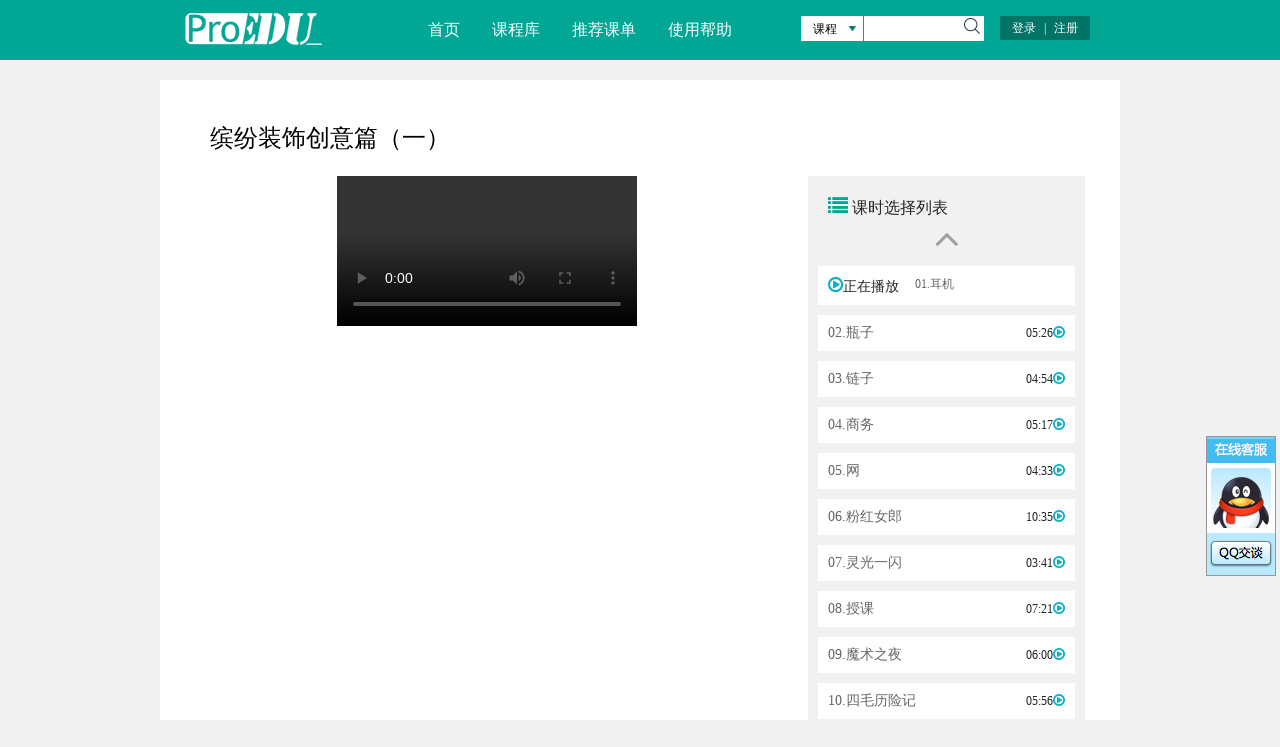

--- FILE ---
content_type: text/html;charset=UTF-8
request_url: http://www.proedu.com.cn/web/coursess/PlayVedio.action?id=100439
body_size: 10071
content:










<script type="text/javascript">
var ctx = "/";
var res = "https://res.proedu.com.cn/proedu_resource/static/";
var tpl = "https://statics.proedu.com.cn/proedu-static/resource/";
var ftp_res = "https://statics.proedu.com.cn/proedu-static/resource/vedio/";
var read_himg="https://statics.proedu.com.cn/proedu-static/resource/";

</script>



<!DOCTYPE html PUBLIC "-//W3C//DTD HTML 4.01 Transitional//EN" "http://www.w3.org/TR/html4/loose.dtd">
<html>
<head>
<meta charset="utf-8">
<meta http-equiv="X-UA-Compatible" content="IE=edge">
<meta name="viewport" content="width=device-width, initial-scale=1">
<title>课程 | 人邮社专业自主学习资源库</title>
<meta name="Title" content="人邮社专业自主学习资源库">
<meta name="Description" content="人邮社专业自主学习资源库">
<meta name="Keywords" content="人邮社专业自主学习资源库">
<!-- 公共css -->

<link href="/media/font-awesome-4.3.0/css/font-awesome.css" rel="stylesheet">
<link href="https://res.proedu.com.cn/proedu_resource/static/css/bootstrap.css" rel="stylesheet">
<link href="https://res.proedu.com.cn/proedu_resource/static/css/base.css" rel="stylesheet">
<link href="https://res.proedu.com.cn/proedu_resource/static/css/frame.css" rel="Stylesheet" >
<!-- 单独页面css -->
<link href="https://res.proedu.com.cn/proedu_resource/static/courses/css/courses.css" rel="stylesheet">

<!-- 公共js -->

<meta name="renderer" content="webkit"><!--高速模式（即 webkit 内核）-->
<meta http-equiv="X-UA-Compatible" content="IE=edge"><!--IE 的兼容模式-->
<script src="https://res.proedu.com.cn/proedu_resource/static/js/jquery.min.js" language="JavaScript" type="text/javascript" ></script>
<script src="https://res.proedu.com.cn/proedu_resource/static/js/jquery-validate.min.js" language="JavaScript" type="text/javascript" ></script>
<script src="https://res.proedu.com.cn/proedu_resource/static/js/bootstrap.min.js" language="JavaScript" type="text/javascript" ></script>
<script src="https://res.proedu.com.cn/proedu_resource/static/js/request.js" language="JavaScript" type="text/javascript" ></script>
<script src="https://res.proedu.com.cn/proedu_resource/static/js/top.js" language="JavaScript" type="text/javascript" ></script>
<script src="/media/js/jquery.cookie.min.js" language="JavaScript" type="text/javascript" ></script>
<script src="https://res.proedu.com.cn/proedu_resource/static/layer/layer.min.js"></script>
<script type="text/javascript">
function EnEight(txt){
    var monyer = new Array();var i,s;
    for(i=0;i<txt.length;i++)
        monyer+="\\"+txt.charCodeAt(i).toString(8); 
    return monyer;
}
function DeEight(txt){
    var monyer = new Array();var i;
    var s=txt.split("\\");
    for(i=1;i<s.length;i++)
        monyer+=String.fromCharCode(parseInt(s[i],8));
    return monyer;
}
function weblogout() {
	$.cookie("rmbUser", "false",{expire: -1,path:"/"});
    $.cookie("username", "",{expire: -1,path:"/"});
    $.cookie("password", "",{expire: -1,path:"/"});
	layer.confirm('确定注销吗？', function() {
		window.location.href = '/logout';
	});
    
}
</script>
 <script type="text/javascript">
$(document).ready(function () {
    if ($.cookie("rmbUser") == "true"&&$("#txt_username").val()=="") {
	    $("#_spring_security_remember_me").attr("checked", true);
	    $("#txt_username").val(DeEight($.cookie("username")));
	    $("#txt_password").val(DeEight($.cookie("password")));
	    $("#forms").submit();
    }
    if ($.cookie("rmbUser") == "true"&&!$("#txt_username").val()) {
    	$.ajaxSetup({  async: false });
    	$.post("/doLogin?account="+DeEight($.cookie("username"))+"&password="+DeEight($.cookie("password")),function(json){
	    },"json");
    	if($("#diannaoShow").html()){
    		if($("#diannaoShow").html().indexOf("登录")>=0){
        		top.location.reload();
        	}
    	}
    	
    	
    }
});
 

//记住用户名密码
function Save() {
    if ($("#_spring_security_remember_me").attr("checked")) {
        var str_username = $("#txt_username").val();
        var str_password = $("#txt_password").val();
        $.cookie("rmbUser", "true", { expires: 7,path:"/" }); //存储一个带7天期限的cookie
        $.cookie("username", EnEight(str_username), { expires: 7,path:"/" });
        $.cookie("password", EnEight(str_password), { expires: 7,path:"/" });
    }
    else {
        $.cookie("rmbUser", "false", { expire: -1,path:"/" });
        $.cookie("username", "", { expires: -1,path:"/"});
        $.cookie("password", "", { expires: -1,path:"/" });
    }
};
</script>

<script type="text/javascript">
	document.oncontextmenu=function(){return false};
	document.onkeydown=function(event){if(event.keyCode==123){return false;}}
	var lessonsid = "103487";
	var coursesid = "100439";
	var code="2";
	var yunxin_player_conf =[{"src":"http://vod0vwkapu4.vod.126.net/vod0vwkapu4/nQzqfBcO_15664243_shd.mp4","type":"video/mp4"},{"src":"http://vod0vwkapu4.vod.126.net/vod0vwkapu4/T9zkX1Vf_15664243_hd.mp4","type":"video/mp4"},{"src":"http://vod0vwkapu4.vod.126.net/vod0vwkapu4/AnHAe2Ow_15664243_sd.mp4","type":"video/mp4"}];
	var yunxin_player_poster ="http://vod0vwkapu4.nosdn.127.net/c77a9fbf-0581-4df2-97b3-dbfac9a25067.jpg";
	var type="200";
	var shd ={"src":"http://vod0vwkapu4.vod.126.net/vod0vwkapu4/nQzqfBcO_15664243_shd.mp4","type":"video/mp4"};
	var hd ={"src":"http://vod0vwkapu4.vod.126.net/vod0vwkapu4/T9zkX1Vf_15664243_hd.mp4","type":"video/mp4"};
	var sd ={"src":"http://vod0vwkapu4.vod.126.net/vod0vwkapu4/AnHAe2Ow_15664243_sd.mp4","type":"video/mp4"};
	
	if(type==405){
		location.href="/jsp/login.jsp";
	}
	if(type==404){
		//资源不存在产生的错误
		location.href="/jsp/courses/notfound.jsp";
	}
	
	if(type==205){
		//进行收费
		location.href="/jsp/pay/pay1.jsp";
	}
	$(function() {
		$("#sc").hide();
		$("#qsc").hide();
		loadCourses();
		loadlessons();
		sc();
		loaddownloadFile();
	});
	
	var isNotNull="";
	function downloadFile(){
		if(isNotNull=="1")
		location.href='/web/coursess/Dwonload.action?CoursesId='+coursesid+'&ajax=1';
	}
	
	function loaddownloadFile(){
		$.post("/web/coursess/DwonLoadIsNotNull.action",{"CoursesId":coursesid},function(data){
			if(data.statusCode==200){
				isNotNull="1";
				
			}else{
				isNotNull="0";
				$("#dlf").attr("class","btn btn-inverse mr15");
			}
				
		},"json");
	}
	//加载课程信息
	function loadCourses(){
		$.post("/web/coursess/CoursesParam.action",{id:coursesid},function(data){
			if(data.statusCode==200){
				$("#title").html(data.params.courseName+$("#title").html());
				$("#title2").html(data.params.briefIntro);
			}else{
				leyar.alert(data.message);
			}
				
		},"json");
	}
	
	function loadlessons(){
		$.post("/web/coursesLook/QueryLessonsAll.action",{
			id:coursesid,
			page:1,
			rows:1000
			},function(data){
			if(data.statusCode==200){
				var mlist = data.params.rows;
							for(var j=0;j<mlist.length;j++){
								var div1_2_3_1=$("<li></li>");
								if(mlist[j].id!=lessonsid){
								var div1_2_4=$("<span class='fl test_demo_ellipsis2 visible-lg visible-xs'><a  style='cursor: pointer;' title='"+mlist[j].sourceName+"' lessonsid="+mlist[j].id+" onclick='goPlay(this)'  href='javascript:void(0);'>"+mlist[j].sourceName+"</a></span>");
								var div1_2_3=$('<span class="fl hidden-lg hidden-xs"><a  style="cursor: pointer;" title="'+mlist[j].sourceName+'" lessonsid='+mlist[j].id+' onclick="goPlay(this)"  href="javascript:void(0);">'+mlist[j].sourceName+'</a></span>');
								$(div1_2_3_1).append(div1_2_4);
								$(div1_2_3_1).append(div1_2_3);
								
								 $.ajax({
									type : "post",
									url:"/web/coursess/QueryVedioTime.action",
									async:false,
									data:{id:mlist[j].id},
									dataType:"json",
									success:function(data){
									if(data.statusCode==200){
										var div5=$('<span class="fr ft12" >'+(data.params==null?"00:00":data.params)+'<i class="fa fa-play-circle-o blue ft14"></i></span>');
										$(div1_2_3_1).append(div5);
										$("#list").append(div1_2_3_1);
									}
								}}); 
							}else{
								var div1_2_3_1=$("<li></li>");
								var div1_2_4=$('<i class="fa fa-play-circle-o ft18 blue"></i><span class="mb10">正在播放<span class="fr ft12 test_demo_ellipsis2 visible-lg visible-xs"><a  style="cursor: pointer;" title="'+mlist[j].sourceName+'" lessonsid='+mlist[j].id+'  href="javascript:void(0);">'+mlist[j].sourceName+'</a></span>');
								var div1_2_3=$('<span class="fr ft12 hidden-lg hidden-xs">'+mlist[j].sourceName+'</span>');
								$(div1_2_3_1).append(div1_2_4);
								$(div1_2_3_1).append(div1_2_3);
								$("#list").append(div1_2_3_1);
							}
							}
				}
				
			},"json");
	}
	
	function add(obj){
		 $.post("/web/favorites/addFavorites.action",{courseId:coursesid,isdelete:0},function(data){
		 	if(data.statusCode==200){
		 		alert(data.message);
		 		$("#qsc").show();
	 			$("#sc").hide();
		 	}else{
		 		alert(data.message);
		 	}
		 },"json");
	}
	
	
	function rem(obj){
		 $.post("/web/favorites/delFavorites.action",{courseId:coursesid},function(data){
		 	if(data.statusCode==200){
		 		alert(data.message);
		 		$("#sc").show();
	 			$("#qsc").hide();
		 	}else{
		 		alert(data.message);
		 	}
		 },"json");
	}
	
	function sc(){
		$.post("/web/coursess/QueryFavoritesStatus.action",{id:coursesid},function(data){
		 	if(data.statusCode==200){
		 		if(data.param==100){
		 			$("#qsc").show();
		 			$("#sc").hide();
		 		}else{
		 			$("#sc").show();
			 		$("#qsc").hide();
		 		}
		 		
		 	}else if(data.statusCode==300){
		 		$("#sc").hide();
		 		$("#qsc").hide();
		 	}
		 },"json");
		
	}
</script>
</head>
<body>
	<!--header start-->
	

<!--header start-->

 

<!-- IE版本 -->
<style type="text/css">
.ie {
	z-index: 10000;
	position: fixed;
	top: 0;
	text-align: center;
	width: 100%;
	height:120px;
	background: #fff000;
	color: #aa0000;
	padding-top: 5px;
}
</style>

<div class="ie" id="toplayer" style="display: none;">
	<table align="center" width="1000" >
		<tr>
			<td></td>
			<td nowrap>哇！~亲！您的浏览器和网站有些不搭哦！</td>
			<td nowrap>需要更换火狐或版本更高的</td>
			

<!-- 			 /> --%></td> -->
			<td nowrap>浏览器访问！</td>
			<td>(⊙o⊙)…否则网站有可能崩溃哒！</br>那您是换呢？是换呢？还是换呢？！O(∩_∩)O&nbsp;&nbsp;</td>
			<td></td>
			<td>
				<table >
					<tr>
				
					</tr>
					<tr>
					
					</tr>
				</table>
			</td>
			<td><a
		href="javascript:void(0);"
		onclick="javascript:document.getElementById('toplayer').style.display='none';">关闭</a></td>
		</tr>
	</table>
	

	
</div>
<script type="text/javascript">
	//判断IE版本
	if(navigator.userAgent.indexOf("MSIE")>0) {
		var browser = navigator.appName;
		var b_version = navigator.appVersion;
		var version = b_version.split(";");
		var trim_Version = version[1].replace(/[ ]/g, "");
		if (browser == "Microsoft Internet Explorer" && trim_Version == "MSIE7.0") {
			$("#toplayer").attr("style", "display:hidden");
		} else if (browser == "Microsoft Internet Explorer"
				&& trim_Version == "MSIE6.0") {
			$("#toplayer").attr("style", "display:hidden");
		} else if (browser == "Microsoft Internet Explorer"
				&& trim_Version <= "MSIE8.0") {
			$("#toplayer").attr("style", "display:hidden");
		}
	}
</script>
<script>
var _hmt = _hmt || [];
(function() {
  var hm = document.createElement("script");
  hm.src = "https://hm.baidu.com/hm.js?3bae1429ad46663c15307fd15bd432ca";
  var s = document.getElementsByTagName("script")[0]; 
  s.parentNode.insertBefore(hm, s);
})();
</script>
<header class="header-frontend">
	<div class="navbar navbar-default navbar-static-top">
		<div class="container">
			<div class="navbar-header">
				<button type="button" class="navbar-toggle" data-toggle="collapse"
					data-target=".navbar-collapse">
					<span class="icon-bar"></span> <span class="icon-bar"></span> <span
						class="icon-bar"></span>
				</button>
				<a class="navbar-brand" href="/jsp/index.jsp"></a>
			</div>
			<div class="navbar-collapse collapse" id="header">
				<ul id="headul" class="nav navbar-nav">
					<li><a href="/jsp/index.jsp">首页</a></li>
					<li><a href="/jsp/courses/courses.jsp">课程库</a></li>
					<li><a href="/jsp/courses/coursesSystem.jsp">推荐课单</a></li>
					

					<li><a href="/jsp/other/usehelp.jsp">使用帮助</a></li>

					
				</ul>

				<!--登录 开始-->
				
					<div class="dlzc fl" id="diannaoShow">
						<a href="/jsp/login.jsp">登录</a>|<a
							href="/web/userregist/regestmember.action">注册</a>
					</div>
				


				<!--宽屏显示全部-->

				



			
		

		<!--登录 结束-->




		<!--1360px以下显示头像-->


					<div class="dlzc fl" id="phoneShow">
						<a href="/jsp/login.jsp">登录</a>|<a
							href="/web/userregist/regestmember.action">注册</a>
					</div>
				
		



	
	

	<!--登录 结束-->









	<!-- <input type="text" placeholder=" 搜索" class="form-control search">-->
	<div class="box-163css " id="searchDiv">
		<div class="searchbg"></div>
		<div class="searchContainer">
			<div class="searchselect">
				<SPAN id=type typename="song">课程</SPAN> <A class=searchselectbtn
					href="javascript:;" onclick="kechengclick()"></A>
				<ul id=selectTypeList>
					<li typename="song"><A href="javascript:;"
						onclick="kechengclick()">课程</A></li>
					<li typename="singer"><A href="javascript:;"
						onclick="keshiclick()">课时</A></li>
				</ul>
			</div>
			<INPUT id=key type="text" value=""> <A class=searchbtn
				id=searchbtn href="javascript:;" onclick="namelike()"><img
				src="https://res.proedu.com.cn/proedu_resource/static/images/search.png" width="16" height="16"></A>
		</div>
	</div>
	</div>
	</div>
	</div>
</header>
<!--header end-->

<script type="text/javascript">
	var ks="kc";
	function namelike() {
		if(ks=="ks"){
			location.href="/jsp/courses/keshi.jsp?searchType="+$("#key").val()+"&ajax=1";
		}
		if(ks=="kc"){
			location.href = "/jsp/courses/courses.jsp?searchType="+$("#key").val()+"&ajax=1";
		}
	}

	function keshiclick() {
		ks="ks";
		//location.href = "/jsp/courses/keshi.jsp";
	}

	function kechengclick() {
		ks="kc";
		//location.href = "/jsp/courses/courses.jsp";
	}
	/* $(function(){
	 $("#headul li").each(function(index){
	 $(this).click(function(){
	 $("#headul li").each(function(){
	 $(this).removeClass('active');
	 })
	 alert($(this).html())
	 $(this).addClass('active');
	 })
	
	
	 })
	
	 }) */

	//导航下划线处理
	(function() { 
		var localUrl = location.href; //获取当前URL地址
		var url = "";
		if (localUrl.lastIndexOf("/jsp/") == -1) {
			//usercenterd单独来控制我的课单的。
			url = localUrl.substring(localUrl.lastIndexOf("/usercenter/"),
					localUrl.length);
		} else {
			url = localUrl.substring(localUrl.lastIndexOf("/jsp/"),
					localUrl.length);
		}
		$("#header").find("li").each(function(index) {
			var href = $(this).html();
			var start = "";
			if (localUrl.lastIndexOf("/jsp/") == -1) {
				start = $(this).html().lastIndexOf("/usercenter/");
			} else {
				start = $(this).html().lastIndexOf("/jsp/");
			}

			var end = $(this).html().lastIndexOf("\">");
			var hrefurl = href.substring(start, end);

			if ($.trim(url).indexOf($.trim(hrefurl)) > -1) {
				$(this).addClass('active');
			} else {
				$(this).removeClass('active');
			}

		});
		$('#search')
				.keydown(
						function(e) {
							if (e.keyCode == 13) {
								if (localUrl.indexOf("courses.jsp") > -1) {
									nameUpdate();
								} else {
									window.location.href = '/jsp/courses/courses.jsp?name='
											+ $('#search').val();
								}
							}
						});
	})();
	
	if ($(window).width() >= 1360) {
		$("#diannaoShow").show();
		$("#phoneShow").hide();
	} else {
		$("#phoneShow").show();
		$("#diannaoShow").hide();
	}
	//当浏览器窗口大小改变时 
    window.onresize=function(){  
    	if ($(window).width() >= 1360) {
    		$("#diannaoShow").show();
    		$("#phoneShow").hide();
    	} else {
    		$("#phoneShow").show();
    		$("#diannaoShow").hide();
    	}
    }  
	
</script>
<script type="text/javascript">
	var selectListShow = 0;
	$(function() {
		$("#type,.searchselectbtn").click(function() {
			if (selectListShow) {
				$("#selectTypeList").slideUp("fast");
				selectListShow = 0;
			} else {
				$("#selectTypeList").slideDown("fast");
				selectListShow = 1;
			}
			return false;
		});
		$("body").click(function() {
			if (selectListShow) {
				$("#selectTypeList").slideUp("fast");
				selectListShow = 0;
			}
		});
		$(".searchselect li").click(function() {
			$("#type").text($(this).text());
			$("#type").attr("typename", $(this).attr("typename"));
			$(this).parent().hide();
		});

	});
</script>
<a id="qq-service" target="_blank" href="http://wpa.qq.com/msgrd?v=3&amp;uin=3251501411&amp;site=qq&amp;menu=yes"></a>
	<script type="text/javascript">
	 $(function(){ 
		    setTimeout(function() {
		        return $('#qq-service').addClass('show');
		      }, 1000);
		 
	 });
	</script>
	<style type="text/css">
#qq-service {
  display: block;
  position: fixed;
  right: -70px;
  bottom: 20%;
  width: 70px;
  height: 140px;
  z-index: 99;
  background: #BAEAFF url(http://www.rymooc.com/Content/front/img/qq-service.png) no-repeat;
  -webkit-transition: all 0.5s ease-in-out;
  -moz-transition: all 0.5s ease-in-out;
  -o-transition: all 0.5s ease-in-out;
  transition: all 0.5s ease-in-out; }
  @media only screen and (max-width: 767px) {
    #qq-service {
      display: none !important; } }
  #qq-service.show {
    right: 4px; }

@media all and (-webkit-min-device-pixel-ratio: 2) {
  #qq-service {
    background-image: url(http://www.rymooc.com/Content/front/img/qq-service@2x.png);
    background-size: 70px 140px; } }
</style>
	<!--header end-->
	
	
<section>
	<link href="//nos.netease.com/vod163/nep.min.css" rel="stylesheet">
	<script src="//nos.netease.com/vod163/nep.min.js"></script>
    <div class="container ">
    <div class="row spjiaocheng">
    <div id="title" class="title"></div>
    <div  id="playerdiv" class=" col-lg-8 bgcolor-white">
    	<video id="my-video" class="video-js vjs-big-play-centered" controls preload="auto">
		</video>	
    </div>
    <div class=" col-lg-4">
     <div id="box">
        <h5><i class="fa fa-list"></i> 课时选择列表</h5>
    <span class="up"><i class="fa fa-angle-up"></i></span>
    <span class="down"><i class="fa fa-angle-down"></i></span>
    <div id="lessonsList">
       	<ul id="list" class='list'>
       	</ul>
	</div>
    </div>
    </div>
    </div>
    </div>
    </section>
    <!--视频播放 end--> 
 <section>
    <div class="container ">
    <div class="row classlist">  
   <div class="title2"><i class="fa fa-calendar"></i> 课程简介</div>
   <!--简介 start-->
   <p> <span id="title2" ></span> </p>
   
   <div class=" t-right">
      <button id="sc" type="button" onclick="add()" coursesid="100439"  class="btn btn-success mr15 mb20"><i class="fa fa-share-alt"></i> 收藏</button>
   	  <button type="button" id="qsc"  onclick="rem()" coursesid="100439"  class="btn btn-success mr15 mb20"><i class="fa fa-share-alt"></i> 取消收藏</button>
   </div>
   <!--简介 end-->
   </div>
  </div>
 </section>
	<!--课程列表 end-->


	<!--课程列表 end-->
	<!--footer start-->
	
<!--footer start--> 
<a href="#0" class="cd-top">Top</a>
<footer class="footer ftyahei t-center">
  <div class="container">
    <div class="row">人民邮电出版社有限公司  <a href="http://beian.miit.gov.cn" target="_blank">京ICP备05035396号-4</a> &copy; 2015 - ProEDU专业自主学习资源库 | <a href="http://www.rymooc.com" target="_blank">RYMOOC人邮学院</a> | <a href="http://www.ptpress.com.cn" target="_blank">人民邮电出版社有限公司</a> | <a href="http://www.ptpedu.com.cn" target="_blank">人民邮电出版社教学服务与资源网</a></div>
  </div>
</footer>
<!--footer end-->
	<!--footer end-->
	<!-- 二级导航js -->
	
	 <script type="text/javascript">
(function(){
	var time = null;
	var list = $("#navlist");
	var box = $("#navbox");
	var lista = list.find("a");	
	for(var i=0,j=lista.length;i<j;i++){
		if(lista[i].className == "now"){
			var olda = i;
		}
	}	
	var box_show = function(hei){
		box.stop().animate({
			height:hei,
			opacity:1
		},400);
	}
	var box_hide = function(){
		box.stop().animate({
			height:0,
			opacity:0
		},400);
	}
	lista.hover(function(){
		lista.removeClass("now");
		$(this).addClass("now");
		clearTimeout(time);
		var index = list.find("a").index($(this));
		box.find(".cont").hide().eq(index).show();
		var _height = box.find(".cont").eq(index).height()+54;
		box_show(_height)
	},function(){
		time = setTimeout(function(){	
			box.find(".cont").hide();
			box_hide();
		},50);
		lista.removeClass("now");
		lista.eq(olda).addClass("now");
	});
	
	box.find(".cont").hover(function(){
		var _index = box.find(".cont").index($(this));
		lista.removeClass("now");
		lista.eq(_index).addClass("now");
		clearTimeout(time);
		$(this).show();
		var _height = $(this).height()+54;
		box_show(_height);
	},function(){
		time = setTimeout(function(){		
			$(this).hide();
			box_hide();
		},50);
		lista.removeClass("now");
		lista.eq(olda).addClass("now");
	});

})();
</script>
</body>

<script type="text/javascript">
	var width=$("#playerdiv").width();
	var height=$("#playerdiv").height();
	if(height>600)height=600;
	else if(height<450)height=600;
	if(yunxin_player_poster=="")yunxin_player_poster="//nos.netease.com/vod163/poster.png";
	//点击按钮设置播放地址并播放
		var myPlayer;
		//获取咱们组件的基类，所有组件都要继承自这个类。
		var Component = neplayer.getComponent("Component");

		//nePlayer.extend  继承基类
		//第二个参数是一个对象，包含createEl方法，这个方法中需要返回一个html元素
		//这个组件元素在后面将被添加到播放容器中
		var RefreshComponent = neplayer.extend(Component,{
		    createEl:function(){
		        var button = document.createElement("button");
		        button.innerHTML = "刷新";
		        return button;
		    }
		});

		//实例化这个组件
		var refreshComponent = new RefreshComponent();

		//组件基类实现了事件绑定相关的接口，可以使用on绑定事件，off解绑事件
		//这里给组件绑定了click事件，当点击组件元素的时候会触发
		refreshComponent.on("click",function(){
		    console.log("click refresh button component");
		    myPlayer.refresh();
		});
		
		//超清
		if(undefined!=shd&&JSON.stringify(shd) != "{}"){
			
			var ShdComponent = neplayer.extend(Component,{
			    createEl:function(){
			        var button = document.createElement("button");
			        button.innerHTML = "超清    ";
			        button.style="padding: 0 5 0 5;";
			        return button;
			    }
			});
		
			var shdComponent = new ShdComponent();
			shdComponent.on("click",function(){
				change(3);
			});
		}
		//高清
		if(undefined!=hd&&JSON.stringify(hd) != "{}"){
			
			var HdComponent = neplayer.extend(Component,{
			    createEl:function(){
			        var button = document.createElement("button");
			        button.innerHTML = "高清  ";
			        button.style="padding: 0 5 0 5;";
			        return button;
			    }
			});
		
			var hdComponent = new HdComponent();
			hdComponent.on("click",function(){
				change(2);
			});
		}
		
		//标清
		if(undefined!=sd&&JSON.stringify(sd) != "{}"){
			
			var SdComponent = neplayer.extend(Component,{
			    createEl:function(){
			        var button = document.createElement("button");
			        button.innerHTML = "标清     ";
			        button.style="padding: 0 5 0 5;";
			        return button;
			    }
			});
		
			var sdComponent = new SdComponent();
			sdComponent.on("click",function(){
				change(1);
			});
		}
		
		function change(type){
			var sec=myPlayer.getCurrentPosition();
			if(type==1){//标清
				sdComponent.el().style="padding: 0 5 0 5;color:#555555;";
				if(undefined!=hd&&JSON.stringify(hd) != "{}")hdComponent.el().style="padding: 0 5 0 5;color:#FFFFFF;";
				if(undefined!=shd&&JSON.stringify(shd) != "{}")shdComponent.el().style="padding: 0 5 0 5;color:#FFFFFF;";
				myPlayer.setDataSource(sd);
			}
			if(type==2){//高清清
				hdComponent.el().style="padding: 0 5 0 5;color:#555555;";
				if(undefined!=sd&&JSON.stringify(sd) != "{}")sdComponent.el().style="padding: 0 5 0 5;color:#FFFFFF;";
				if(undefined!=shd&&JSON.stringify(shd) != "{}")shdComponent.el().style="padding: 0 5 0 5;color:#FFFFFF;";
				myPlayer.setDataSource(hd);
			}
			if(type==3){//高清清
				shdComponent.el().style="padding: 0 5 0 5;color:#555555;";
				if(undefined!=hd&&JSON.stringify(hd) != "{}")hdComponent.el().style="padding: 0 5 0 5;color:#FFFFFF;";
				if(undefined!=sd&&JSON.stringify(sd) != "{}")sdComponent.el().style="padding: 0 5 0 5;color:#FFFFFF;";
				myPlayer.setDataSource(shd);
			}
			myPlayer.seekTo(sec);
			myPlayer.play();
		}
		
		//
		myPlayer= neplayer('my-video',{"width": width,"height": height,"poster": yunxin_player_poster,"autoplay": false},function() {
		    console.log('播放器初始化完成');

		    //myPlayer.corePlayer是播放器组件的基础容器，可以看做组件树的根节点
		    //myPlayer.corePlayer.controlBar 拿到默认组件controlBar
		    //使用组件的addChild方法来添加子组件
		    //addChild第二个参数传空对象就好，第三个参数为一个数值，代表子组件元素添加到父组件所在的位置
		    //第三个参数传空时表示添加到父组件的末尾，这里值为1表示为父组件孩子中的第二个节点
		    myPlayer.corePlayer.controlBar.addChild(refreshComponent,{},1);
		    if(undefined!=sd&&JSON.stringify(sd) != "{}")myPlayer.corePlayer.controlBar.addChild(sdComponent,{},6);
		    if(undefined!=hd&&JSON.stringify(hd) != "{}")myPlayer.corePlayer.controlBar.addChild(hdComponent,{},7);
		    if(undefined!=shd&&JSON.stringify(shd) != "{}")myPlayer.corePlayer.controlBar.addChild(shdComponent,{},8);
		});
		myPlayer.setDataSource(yunxin_player_conf);
		myPlayer.play();
</script>
<script type="text/javascript">
(function(){
	var time = null;
	var list = $("#navlist");
	var box = $("#navbox");
	var lista = list.find("a");	
	for(var i=0,j=lista.length;i<j;i++){
		if(lista[i].className == "now"){
			var olda = i;
		}
	}	
	var box_show = function(hei){
		box.stop().animate({
			height:hei,
			opacity:1
		},400);
	}
	var box_hide = function(){
		box.stop().animate({
			height:0,
			opacity:0
		},400);
	}
	lista.hover(function(){
		lista.removeClass("now");
		$(this).addClass("now");
		clearTimeout(time);
		var index = list.find("a").index($(this));
		box.find(".cont").hide().eq(index).show();
		var _height = box.find(".cont").eq(index).height()+54;
		box_show(_height)
	},function(){
		time = setTimeout(function(){	
			box.find(".cont").hide();
			box_hide();
		},50);
		lista.removeClass("now");
		lista.eq(olda).addClass("now");
	});
	
	box.find(".cont").hover(function(){
		var _index = box.find(".cont").index($(this));
		lista.removeClass("now");
		lista.eq(_index).addClass("now");
		clearTimeout(time);
		$(this).show();
		var _height = $(this).height()+54;
		box_show(_height);
	},function(){
		time = setTimeout(function(){		
			$(this).hide();
			box_hide();
		},50);
		lista.removeClass("now");
		lista.eq(olda).addClass("now");
	});

})();

	function goPlay(obj) {
		location.href="/web/coursess/LoadVedioParams.htm?lessons="+$(obj).attr("lessonsid")+"&courses="+coursesid+"&ajax=1";
	}
</script>

<script type="text/javascript">
//获取id
function m (id)
{
 return typeof id === "string" ? document.getElementById(id) : id; 
}
//获取tagName
function mm (elem, oParent)
{
 return (oParent || document).getElementsByTagName(elem); 
}
//获取class
function mmm (className, oParent)
{
 var aClass = [];
 var reClass = new RegExp("(//s|^)" + className + "($|//s)");
 var aElem = mm("*", oParent);
 for (var i = 0; i < aElem.length; i++) reClass.test(aElem[i].className) && aClass.push(aElem[i]);
 return aClass
}
//初始化对象
function Roll ()
{
 this.initialize.apply(this, arguments) 
}
Roll.prototype =
{
 initialize: function (obj)
 {
  var _this = this;
  this.obj = m(obj);
  this.oUp = mmm("up", this.obj)[0];
  this.oDown = mmm("down", this.obj)[0];
  this.oList = mmm("list", this.obj)[0];
  this.aItem = this.oList.children;
  this.timer = null;
  this.iNow = 0;
  this.iHeight = this.aItem[0].offsetHeight;
  this.oUp.onclick = function ()
  {
   _this.up() 
  };
  this.oDown.onclick = function ()
  {
   _this.down()
  } 
 },
 up: function ()
 {
  this.oList.insertBefore(this.aItem[this.aItem.length - 1], this.oList.firstChild);
  this.oList.style.top = -this.iHeight + "px";
  this.doMove(0)
 },
 down: function ()
 {
  this.doMove(-this.iHeight, function ()
  {
   this.oList.appendChild(this.aItem[0]);
   this.oList.style.top = 0; 
  })
 },
 doMove: function (iTarget, callBack)
 {
  var _this = this;
  clearInterval(this.timer)
  this.timer = setInterval(function ()
  {
   var iSpeed = (iTarget - _this.oList.offsetTop) / 5;
   iSpeed = iSpeed > 0 ? Math.ceil(iSpeed) : Math.floor(iSpeed);
   _this.oList.offsetTop == iTarget ? (clearInterval(_this.timer), callBack && callBack.apply(_this)) : _this.oList.style.top = iSpeed + _this.oList.offsetTop + "px"
  }, 30)
 }
};
window.onload = function ()
{
 new Roll("box");
};

</script>
</html>



--- FILE ---
content_type: text/html;charset=UTF-8
request_url: http://www.proedu.com.cn/web/coursess/CoursesParam.action
body_size: 499
content:
{"statusCode":"200","message":"查询成功！","params":{"id":100439,"courseName":"缤纷装饰创意篇（一）","briefIntro":"","lvl":2,"cateName2":"图形图像","cateCode2":"204","cateName":"计算机","cateCode":"2","theme":null,"software":"CorelDRAW 11;Excel 2010","softVer":null,"creater":null,"createTime":"2015-06-26 13:01:22","click":32223,"share":0,"amount":10,"meta":"CorelDRAW,图形,实例","author":null,"haveData":0,"amountTime":"3735","startmark":1,"status":3,"field1":"1294800101","field2":"0","field3":null,"field4":null,"field5":null,"field6":8178,"field7":null,"field8":0,"coverImgSrc":"1294800101.jpg","account":null,"name":null,"coursesType":"courses","url":null,"typeId":null,"presetId":139561,"file":null,"sourcename":null},"param":null}

--- FILE ---
content_type: text/html;charset=UTF-8
request_url: http://www.proedu.com.cn/web/coursesLook/QueryLessonsAll.action
body_size: 850
content:
{"statusCode":"200","message":"查询成功！","params":{"total":10,"rows":[{"id":103487,"sourceName":"01.耳机","courseId":null,"status":0,"creater":"admin","createTime":"2015-06-26 13:01:22","notes":"import","coursesId":100439,"sections":null,"pSection":"103484","field1":"0af22852-b42f-4336-9c8a-8f24837b8f17","field2":null,"field3":null,"field4":null,"field5":null,"field6":null,"field7":1531298,"field8":null,"index":1,"type":null,"tmpLecUnique":null},{"id":103490,"sourceName":"02.瓶子","courseId":null,"status":0,"creater":"admin","createTime":"2015-06-26 13:01:22","notes":"import","coursesId":100439,"sections":null,"pSection":"103484","field1":"8489b793-678e-4910-b962-432f0321d173","field2":null,"field3":null,"field4":null,"field5":null,"field6":null,"field7":1531301,"field8":null,"index":2,"type":null,"tmpLecUnique":null},{"id":103488,"sourceName":"03.链子","courseId":null,"status":0,"creater":"admin","createTime":"2015-06-26 13:01:22","notes":"import","coursesId":100439,"sections":null,"pSection":"103484","field1":"75ac0612-f212-40e9-b9d4-711ccc722877","field2":null,"field3":null,"field4":null,"field5":null,"field6":null,"field7":1531299,"field8":null,"index":3,"type":null,"tmpLecUnique":null},{"id":103491,"sourceName":"04.商务","courseId":null,"status":0,"creater":"admin","createTime":"2015-06-26 13:01:22","notes":"import","coursesId":100439,"sections":null,"pSection":"103484","field1":"96ac0244-9706-4761-aa8e-7b9e4e5dbbe9","field2":null,"field3":null,"field4":null,"field5":null,"field6":null,"field7":1531302,"field8":null,"index":4,"type":null,"tmpLecUnique":null},{"id":103493,"sourceName":"05.网","courseId":null,"status":0,"creater":"admin","createTime":"2015-06-26 13:01:22","notes":"import","coursesId":100439,"sections":null,"pSection":"103484","field1":"06c77c10-7bb0-44c4-9497-dd3aec2131cd","field2":null,"field3":null,"field4":null,"field5":null,"field6":null,"field7":1531304,"field8":null,"index":5,"type":null,"tmpLecUnique":null},{"id":103486,"sourceName":"06.粉红女郎","courseId":null,"status":0,"creater":"admin","createTime":"2015-06-26 13:01:22","notes":"import","coursesId":100439,"sections":null,"pSection":"103484","field1":"59ab3423-47f1-4f05-879a-386a3c5049af","field2":null,"field3":null,"field4":null,"field5":null,"field6":null,"field7":1531297,"field8":null,"index":6,"type":null,"tmpLecUnique":null},{"id":103494,"sourceName":"07.灵光一闪","courseId":null,"status":0,"creater":"admin","createTime":"2015-06-26 13:01:22","notes":"import","coursesId":100439,"sections":null,"pSection":"103484","field1":"4b5e0378-bfc0-4f33-9de3-2d46d1061dae","field2":null,"field3":null,"field4":null,"field5":null,"field6":null,"field7":1531305,"field8":null,"index":7,"type":null,"tmpLecUnique":null},{"id":103492,"sourceName":"08.授课","courseId":null,"status":0,"creater":"admin","createTime":"2015-06-26 13:01:22","notes":"import","coursesId":100439,"sections":null,"pSection":"103484","field1":"0b616dec-00e0-4717-a9a1-1324676aa3aa","field2":null,"field3":null,"field4":null,"field5":null,"field6":null,"field7":1531303,"field8":null,"index":8,"type":null,"tmpLecUnique":null},{"id":103489,"sourceName":"09.魔术之夜","courseId":null,"status":0,"creater":"admin","createTime":"2015-06-26 13:01:22","notes":"import","coursesId":100439,"sections":null,"pSection":"103484","field1":"e4b7395c-025f-4f00-acb5-e4bca7ce853d","field2":null,"field3":null,"field4":null,"field5":null,"field6":null,"field7":1531300,"field8":null,"index":9,"type":null,"tmpLecUnique":null},{"id":103485,"sourceName":"10.四毛历险记","courseId":null,"status":0,"creater":"admin","createTime":"2015-06-26 13:01:22","notes":"import","coursesId":100439,"sections":null,"pSection":"103484","field1":"23ea6147-51d5-4181-89e6-66b8ed4badd8","field2":null,"field3":null,"field4":null,"field5":null,"field6":null,"field7":1531296,"field8":null,"index":10,"type":null,"tmpLecUnique":null}],"footer":null},"param":null}

--- FILE ---
content_type: text/html;charset=UTF-8
request_url: http://www.proedu.com.cn/web/coursess/QueryFavoritesStatus.action
body_size: 91
content:
{"statusCode":"300","message":"请登录！","params":null,"param":null}

--- FILE ---
content_type: text/html;charset=UTF-8
request_url: http://www.proedu.com.cn/web/coursess/DwonLoadIsNotNull.action
body_size: 76
content:
{"statusCode":"300","message":null,"params":null,"param":null}

--- FILE ---
content_type: text/html;charset=UTF-8
request_url: http://www.proedu.com.cn/web/coursess/QueryVedioTime.action
body_size: 100
content:
{"statusCode":"200","message":"查询成功！","params":"05:26","param":null}

--- FILE ---
content_type: text/html;charset=UTF-8
request_url: http://www.proedu.com.cn/web/coursess/QueryVedioTime.action
body_size: 100
content:
{"statusCode":"200","message":"查询成功！","params":"04:54","param":null}

--- FILE ---
content_type: text/html;charset=UTF-8
request_url: http://www.proedu.com.cn/web/coursess/QueryVedioTime.action
body_size: 100
content:
{"statusCode":"200","message":"查询成功！","params":"05:17","param":null}

--- FILE ---
content_type: text/html;charset=UTF-8
request_url: http://www.proedu.com.cn/web/coursess/QueryVedioTime.action
body_size: 100
content:
{"statusCode":"200","message":"查询成功！","params":"04:33","param":null}

--- FILE ---
content_type: text/html;charset=UTF-8
request_url: http://www.proedu.com.cn/web/coursess/QueryVedioTime.action
body_size: 100
content:
{"statusCode":"200","message":"查询成功！","params":"10:35","param":null}

--- FILE ---
content_type: text/html;charset=UTF-8
request_url: http://www.proedu.com.cn/web/coursess/QueryVedioTime.action
body_size: 100
content:
{"statusCode":"200","message":"查询成功！","params":"03:41","param":null}

--- FILE ---
content_type: text/html;charset=UTF-8
request_url: http://www.proedu.com.cn/web/coursess/QueryVedioTime.action
body_size: 100
content:
{"statusCode":"200","message":"查询成功！","params":"07:21","param":null}

--- FILE ---
content_type: text/html;charset=UTF-8
request_url: http://www.proedu.com.cn/web/coursess/QueryVedioTime.action
body_size: 100
content:
{"statusCode":"200","message":"查询成功！","params":"06:00","param":null}

--- FILE ---
content_type: text/html;charset=UTF-8
request_url: http://www.proedu.com.cn/web/coursess/QueryVedioTime.action
body_size: 100
content:
{"statusCode":"200","message":"查询成功！","params":"05:56","param":null}

--- FILE ---
content_type: text/css
request_url: https://res.proedu.com.cn/proedu_resource/static/css/base.css
body_size: 17937
content:
@charset "utf-8";
/* Reset */
html,body,div,span,applet,object,iframe,h1,h2,h3,h4,h5,h6,p,blockquote,pre,a,abbr,acronym,address,big,cite,code,del,dfn,em,font,img,ins,kbd,q,s,samp,small,strike,strong,sub,sup,tt,var,b,u,i,center,dl,dt,dd,ol,ul,li,fieldset,form,label,legend,table,caption,tbody,tfoot,thead,tr,th,td{margin:0;padding:0;border:0;outline:0;vertical-align:baseline;background:transparent;}
ul, li, ol{list-style:none;}
em ,i{font-style:normal;}
table{border-collapse:collapse;border-spacing:0;}
a{text-decoration:none;outline:none;cursor:pointer;color:#666;}
a:hover {text-decoration:none; color:#32af75}
*{/*word-wrap:break-word;word-break:break-all;-webkit-text-size-adjust:none;*/}
body,textarea,pre,input{font:12px/1.6 tahoma,arial,sans-serif;}
input,textarea{margin:0;padding:0;outline:none;font-size:100%;vertical-align:baseline;}
textarea{resize:none;}
textarea, input[type="text"], input[type="password"] {}
hr {border:none;height:1px;}

html,body{height:100%;}
body{background:#F2F0F0;color:#555;font-family:Arial;font-size:12px;}
pre{white-space: pre-wrap;white-space: -moz-pre-wrap;white-space: -pre-wrap;white-space: -o-pre-wrap;word-wrap: break-word;}

.clearfix:after {content:"\0020";display:block;height:0;clear:both;visibility:hidden;}
.clearfix {clear:both;zoom:1;}

.pos_r{position:relative;} .pos_a{position:absolute;}
.fl{float:left;display:inline;} .fr{float:right;display:inline;}
.hide{ display: none;}
.bd_none{border:none !important;}
.img_none{background-image:none !important;}

.cb {clear:both;}
.tc {text-align:center;} .tl {text-align:left;} .tr {text-align:right;}
.tdu:hover{ text-decoration: underline;}
.none{display:none}
img, div, input, h1, a{ behavior:url("iepngfix.htc"); background:url(../html/iepngfix.htc)}
input{ padding-left:10px;}
.iepngfix{ behavior: url(../css/iepngfix/iepngfix.htc); }

/*圆角*/
.r3 {border-radius:3px;} .r5 {border-radius:5px;} .r10 {border-radius:10px;}
.rt3 {border-radius: 3px 3px 0 0;} .rt5 {border-radius: 5px 5px 0 0;} .rt10 {border-radius: 10px 10px 0 0;}
.rb3 {border-radius: 0 0 3px 3px;} .rb5 {border-radius: 0 0 5px 5px;}
.rl3 {border-radius:3px 0 0 3px;} .rl5 {border-radius:5px 0 0 5px;}
.rr3 {border-radius: 0 3px 3px 0;} .rr5 {border-radius: 0 5px 5px 0;}

.box_shadow{background:#fff; box-shadow: 0 1px 3px rgba(34, 25, 25, 0.2);}

/*间距*/
.no-margin{ margin:0} .no-padding{ padding:0}
.mr0 { margin-right:0;} .mr5{margin-right:5px;} .mr10 { margin-right:10px;} .mr15 { margin-right:15px;} .mr20 { margin-right:20px;}
.mb3 { margin-bottom:3px;} .mb5 { margin-bottom:5px;} .mb10 { margin-bottom:10px;} .mb15 { margin-bottom:15px;} .mb20 { margin-bottom:20px;} .mb25 { margin-bottom:25px;}
.ml5 { margin-left:5px;} .ml10 { margin-left:10px;} .ml15 { margin-left:15px;} .ml20 {margin-left: 20px;}
.mt3 { margin-top:3px;} .mt5{margin-top:5px;} .mt10{margin-top: 10px;} .mt15{margin-top:15px;} .mt20{margin-top:20px;} .mt25 { margin-top:25px;} .mt30 { margin-top:30px;} .mt40 { margin-top:40px;} .mt50 { margin-top:50px;}
.pt0 { padding-top:0;} .pt2 {padding-top:2px;} .pt5 { padding-top:5px;}.pt10 { padding-top:10px;} .pt15{padding-top:15px;} .pt20{padding-top:20px;} .pt25{padding-top:25px;} .pt30{padding-top:30px;} .pt40{padding-top:40px;} .pt50{padding-top:50px;}
.pb5 { padding-bottom:5px;} .pb10 { padding-bottom:10px;} .pb20 { padding-bottom:20px;} .pb25 { padding-bottom:25px;} .pb30 { padding-bottom:30px;}.pb40 { padding-bottom:40px;} .pb50 { padding-bottom:50px;}
.pl5 { padding-left:5px;} .pl10 { padding-left:10px;} .pl15 { padding-left:15px;} .pl20 { padding-left:20px;} .pl30 { padding-left:30px;}
.pr5 { padding-right:5px;} .pr10 { padding-right:10px;} .pr15 { padding-right:15px;} .pr20 { padding-right:20px;}
.mb30 { margin-bottom:30px;}

/*文字*/
.bold {font-weight:700;}
.ft12 {font-size:12px!important;} .ft13 {font-size:13px!important;} .ft14{font-size:14px!important;} .ft16{font-size:16px!important;} .ft18 { font-size:18px!important;} .ft22 { font-size:22px!important;} .ft24 { font-size:24px!important;} .ft28 { font-size:28px!important;} .ft30 { font-size:30px!important;}

/*颜色*/
.gray,.gray a{color:#999;}
.graydark, graydark a{ color:#666;}
.bgcolor-yellow{ background-color:#f2c44a}
.bgcolor-white{ background-color:#fff}
.bgcolor-green{ background-color:#32af75}
.green{color:#32af75;}
.red,a.red{color:#e41f1c;}
.orange{color:#f60;}
.pink{ color:#ff70a7;}
.blue{ color:#0db0c9;}
.color1{ color:#fdbb82}
.color2{ color:#c1b9b0}
.color3{ color:#8dd0f1}

.ofh{overflow:hidden; text-overflow:ellipsis; white-space:nowrap; word-break:normal; word-wrap:normal;}
.overh{ overflow:hidden;}
.outlay{color: #FF7B0E;}
.income{color: #1BB974;}
.ftline22{ line-height:22px !important;}
.ftline24{ line-height:24px !important;}
.ftline34{ line-height:34px !important;}
.ftyahei{font-family:'Microsoft YaHei' !important;}
.ftarial{ font-family:Arial!important; }
.ftbold{ font-weight:bold;}
.ftheiti{ font-weight:"黑体";}
.t-left{ text-align:left}
.t-center{ text-align:center}
.t-right{ text-align:right}
.ftheiti{ font-family:"黑体"!important}

/*横线*/
.line01{ width:100%; border-bottom:1px solid #f3f3f3; line-height:1px; margin:20px 0;}

/*表单*/
.input_text{border:1px solid #aaa; height:28px;line-height:22px;padding:0 5px;}
.input_text:focus{border: 1px solid #F8BFD1;}
.input_text_number{border:1px solid #aaa;height:22px;line-height:22px;padding:0 5px;}
.gray_text {height:24px;line-height:24px; padding:0 5px; border:1px #CFCFCF solid}
.gray_text:focus{border:1px solid #F8BFD1}

/*按钮*/


.orange_btn { background-color: #FA8100; border:1px solid #FA8100;}
.gray_btn {background-color: #F4F4F4; border:1px solid #bbb; color: #333; font-weight: normal;}

/*表单验证*/
.onLoad{background:url(../images/common/onLoad.gif) no-repeat 3px 13px; padding-left:25px; font-size:12px; color:#999; vertical-align:middle } 
.onCorrect{ display:inline-block; height:34px; background:url(../images/common/ok_01.png) no-repeat 0 11px; padding-left:15px; vertical-align:middle; padding-right:5px;width:180px}
.onFocus,.onShow,.onLoad{ height:34px; line-height:34px; color:#999;}
.onError{background:url(../images/common/error_01.png) left 12px no-repeat; color:#FF7777; padding-left:22px;}

/*跳转提示*/
.msg_wrap{ min-height: 320px; height: 320px;}
.message_box{margin:60px auto; padding:20px; width:580px; background:#fff; box-shadow:0 0 3px rgba(34,25,25,0.2);}
.msg_right,.msg_error,.msg_alert{padding:6px 0 6px 58px;min-height:40px;height:auto !important;height:40px;line-height:160%;background:url(../images/common/msg_bg.png) no-repeat 10px -592px;font-size:14px;}
.msg_error{ background-position: 10px -492px;}
.msg_alert{ background-position: 10px -392px;}
.msg_btnleft{margin-top:8px;}

/*提示信息*/
.green_alert, .pink_alert, .blue_alert{ display: block; margin: 5px 0; padding: 0 10px; vertical-align: middle; font-size: 14px; line-height: 35px; width: 668px;}
.green_alert { background-color: #EEF8D1; border: 1px solid #87BB44; color: #608100;}
.pink_alert { background-color: #FFE1E9; border: 1px solid #FF62A1; color: #DA1153;}
.blue_alert { background-color: #D1F2F8; border: 1px solid #3CC1FF; color: #0B7CB6;}

/*弹窗*/
.d-outer { text-align:left; }
.d-border, .d-dialog { border:0 none; margin:0; border-collapse:collapse; width:auto;}
.d-nw, .d-n, .d-ne, .d-w, .d-c, .d-e, .d-sw, .d-s, .d-se, .d-header, .d-main, .d-footer { padding:0; }
.d-header, .d-button { font: 12px/1.11 'Microsoft Yahei', Tahoma, Arial, Helvetica, STHeiti; _font-family:Tahoma,Arial,Helvetica,STHeiti; -o-font-family: Tahoma, Arial; }
.d-title { overflow:hidden; text-overflow: ellipsis; cursor:move; }
.d-state-noTitle .d-title { display:none; }
.d-close { display:block; position:absolute; text-decoration:none; outline:none; _cursor:pointer; }
.d-close:hover { text-decoration:none; }
.d-main { text-align:center; vertical-align:top; min-width:9em; }
.d-content {/*display:inline-block;*/ display:block\0/*IE8 BUG*/; display:inline-block\9\0; *zoom:1; *display:inline; text-align:left; border:0 none; width:100%;  }
.d-content.d-state-full { display:block; width:100%; margin:0; padding:0!important; height:100%; }
.d-loading { height:32px; text-indent:-999em; overflow:hidden; background:url(../images/common/loading.gif) no-repeat center center; }
.d-buttons { padding:5px 8px; text-align:right; white-space:nowrap; }
.d-button { margin-left:15px; padding: 0 8px; cursor: pointer; display: inline-block; min-height:2.1em; text-align: center; *padding:4px 10px; *height:2em; letter-spacing:2px; font-family: Tahoma, Arial/9!important; width:auto; overflow:visible; *width:1; color: #333; border: 1px solid #999; border-radius: 5px; background: #DDD; filter: progid:DXImageTransform.Microsoft.gradient(startColorstr='#FFFFFF', endColorstr='#DDDDDD'); background: linear-gradient(top, #FFF, #DDD); background: -moz-linear-gradient(top, #FFF, #DDD); background: -webkit-gradient(linear, 0% 0%, 0% 100%, from(#FFF), to(#DDD)); text-shadow: 0px 1px 1px rgba(255, 255, 255, 1); box-shadow: 0 1px 0 rgba(255, 255, 255, .7),  0 -1px 0 rgba(0, 0, 0, .09); -moz-transition:-moz-box-shadow linear .2s; -webkit-transition: -webkit-box-shadow linear .2s; transition: box-shadow linear .2s; }
.d-button::-moz-focus-inner, .d-button::-moz-focus-outer { border:0 none; padding:0; margin:0; }
.d-button:focus { outline:none 0; border-color:#426DC9; box-shadow:0 0 8px rgba(66, 109, 201, .9); }
.d-button:hover { color:#000; border-color:#666; }
.d-button:active { border-color:#666; filter: progid:DXImageTransform.Microsoft.gradient(startColorstr='#DDDDDD', endColorstr='#FFFFFF'); background: linear-gradient(top, #DDD, #FFF); background: -moz-linear-gradient(top, #DDD, #FFF); background: -webkit-gradient(linear, 0% 0%, 0% 100%, from(#DDD), to(#FFF)); box-shadow:inset 0 1px 5px rgba(66, 109, 201, .9), inset 0 1px 1em rgba(0, 0, 0, .3); }
.d-button[disabled] { cursor:default; color:#666; background:#DDD; border: 1px solid #999; filter:alpha(opacity=50); opacity:.5; box-shadow:none; }
.d-state-highlight { color: #FFF; border: 1px solid #1c6a9e; background: #2288cc; filter: progid:DXImageTransform.Microsoft.gradient(startColorstr='#33bbee', endColorstr='#2288cc'); background: linear-gradient(top, #33bbee, #2288cc); background: -moz-linear-gradient(top, #33bbee, #2288cc); background: -webkit-gradient(linear, 0% 0%, 0% 100%, from(#33bbee), to(#2288cc)); text-shadow: -1px -1px 1px #1c6a9e; }
.d-state-highlight:hover { color:#FFF; border-color:#0F3A56; }
.d-state-highlight:active { border-color:#1c6a9e; filter: progid:DXImageTransform.Microsoft.gradient(startColorstr='#33bbee', endColorstr='#2288cc'); background: linear-gradient(top, #33bbee, #2288cc); background: -moz-linear-gradient(top, #33bbee, #2288cc); background: -webkit-gradient(linear, 0% 0%, 0% 100%, from(#33bbee), to(#2288cc)); }
.d-mask { background:#fff; filter:alpha(opacity=80); opacity:.8;}

.d-inner { background:#FFFFFF;}
.d-nw, .d-ne, .d-sw, .d-se { width:5px; height:5px; }
.d-nw, .d-n, .d-ne, .d-w, .d-e, .d-sw, .d-s, .d-se {background:rgba(0, 0, 0, .2); background:#000\9!important; filter:alpha(opacity=20);}
.d-titleBar { position:relative; height:100%; font-size:14px; border-bottom: 1px solid #E9E9E9; background-color:#f7f3f3;color:#666666;}
.d-title { height:28px; line-height:26px; padding:0 48px 0 10px;}
.d-state-drag .d-title { cursor:move;}
.d-close { font-family: Tahoma,Arial,sans-serif;font-weight: bold; color: #999999; position:absolute;top:6px;right:7px;}
.d-close:hover{ text-decoration:none; color:#900;}
.d-content { color:#666; }
.d-state-focus .d-content { color:#000; }.d-buttons { background-color:#F6F6F6; border-top: 1px solid #DADEE5; }

.d-state-noTitle .d-close { top:0; right:5px; text-align:center; text-decoration:none; color:#999999; background:none; filter:!important; }
.d-state-noTitle .d-close:hover, .d-state-noTitle .d-close:active { text-decoration:none; color:#900; }

@media screen and (min-width:0) {/* css3 */
	.d-state-focus .d-dialog { box-shadow: 0 0 3px rgba(0, 0, 0, .2); }
	.d-state-drag, .d-state-focus:active  { box-shadow:none; }
	.d-state-focus { box-shadow:0 3px 8px rgba(0, 0, 0, .3);  }
	.d-outer { -webkit-transform: scale(0); transform: scale(0); -webkit-transition: -webkit-box-shadow .2s ease-in-out, -webkit-transform .2s ease-in-out; transition: box-shadow .2s ease-in-out, transform .2s ease-in-out; }
	.d-state-visible { -webkit-transform: scale(1); transform: scale(1); }
}

.d_loading{background: url(../images/common/loading.gif) no-repeat scroll 20px center transparent; padding: 10px 40px 10px 50px;}

/* 提示信息 */
.tipbox{height:54px;line-height:54px;position:absolute;display:none;}
.tipbox .tip-l{float:left;width:45px;height:54px;background-image:url(../images/common/tip_layer.png);background-repeat:no-repeat;background-position:-5px 0;}
.tipbox .tip-c{float:left;height:54px;line-height:52px;padding:0 10px 0 5px; background-image:url(../images/common/tip_layer.png);background-repeat:repeat-x;background-position:0 -161px;}
.tipbox .tip-r{float:left;width:5px;height:54px;background-image:url(../images/common/tip_layer.png);background-repeat:no-repeat;background-position:0 0;}
.tip-success .tip-l{background-position:-6px 0;}
.tip-alert .tip-l{background-position:-6px -54px;}
.tip-error .tip-l{background-position:-6px -108px;}

/* 关联链接 */
.text_link_c{}

.clr3a:hover {text-decoration:none; color:#333333}

/*----image hove 鼠标经过放大效果----*/
.view {
    float: none;
    overflow: hidden;
    position: relative;
    text-align: center;
    cursor: default;
    background: #fff;
}

.view .mask,.view .content {
    position: absolute;
    overflow: hidden;
    top: 0;
    left: 0;
    height: 100%;
    width: 100%;
}

.view img {
    display: block;
    position: relative;
}

.view h2 {
    text-transform: uppercase;
    color: #fff;
    text-align: center;
    position: relative;
    font-size: 16px;
    padding: 10px;
    background: rgba(0, 0, 0, 0.8);
    margin: 5px 0 0 0;
}

.view p {
    font-size: 12px;
    position: relative;
    color: #fff;
    padding: 10px 20px 20px;
    text-align: center;
    margin-bottom: 10px;
}

.view a.info {
    display: inline-block;
    text-decoration: none;
    padding: 7px 14px;
    background: #000;
    color: #fff;
    text-transform: uppercase;
    -webkit-box-shadow: 0 0 1px #000;
    -moz-box-shadow: 0 0 1px #000;
}

.view a.info:hover {
    -webkit-box-shadow: 0 0 5px #000;
    -moz-box-shadow: 0 0 5px #000;
    box-shadow: 0 0 5px #000;
}

.view-tenth img {
    -webkit-transform: scaleY(1);
    -moz-transform: scaleY(1);
    -o-transform: scaleY(1);
    -ms-transform: scaleY(1);
    transform: scaleY(1);
    -webkit-transition: all 0.4s ease-in-out;
    -moz-transition: all 0.4s ease-in-out;
    -o-transition: all 0.4s ease-in-out;
    -ms-transition: all 0.4s ease-in-out;
    transition: all 0.4s ease-in-out;
}

.view-tenth .mask {
    background-color: rgba(0, 0, 0, 0.5);
    -webkit-transition: all 0.5s linear;
    -moz-transition: all 0.5s linear;
    -o-transition: all 0.5s linear;
    -ms-transition: all 0.5s linear;
    transition: all 0.5s linear;
    -ms-filter: "progid: DXImageTransform.Microsoft.Alpha(Opacity=0)";
    filter: alpha(opacity=0);
    opacity: 0;
}

.view-tenth h2 {
    background: transparent;
    margin: 0px 10px;
    -webkit-transform: scale(0);
    -moz-transform: scale(0);
    -o-transform: scale(0);
    -ms-transform: scale(0);
    transform: scale(0);
    color: #333;
    -webkit-transition: all 0.5s linear;
    -moz-transition: all 0.5s linear;
    -o-transition: all 0.5s linear;
    -ms-transition: all 0.5s linear;
    transition: all 0.5s linear;
    -ms-filter: "progid: DXImageTransform.Microsoft.Alpha(Opacity=0)";
    filter: alpha(opacity=0);
    opacity: 0;
}

.view-tenth p {
    color: #333;
    line-height: normal;
    -ms-filter: "progid: DXImageTransform.Microsoft.Alpha(Opacity=0)";
    filter: alpha(opacity=0);
    opacity: 0;
    -webkit-transform: scale(0);
    -moz-transform: scale(0);
    -o-transform: scale(0);
    -ms-transform: scale(0);
    transform: scale(0);
    -webkit-transition: all 0.5s linear;
    -moz-transition: all 0.5s linear;
    -o-transition: all 0.5s linear;
    -ms-transition: all 0.5s linear;
    transition: all 0.5s linear;
}

.view-tenth a.info {
    -ms-filter: "progid: DXImageTransform.Microsoft.Alpha(Opacity=0)";
    filter: alpha(opacity=0);
    opacity: 0;
    -webkit-transform: scale(0);
    -moz-transform: scale(0);
    -o-transform: scale(0);
    -ms-transform: scale(0);
    transform: scale(0);
    -webkit-transition: all 0.5s linear;
    -moz-transition: all 0.5s linear;
    -o-transition: all 0.5s linear;
    -ms-transition: all 0.5s linear;
    transition: all 0.5s linear;
}

.view-tenth:hover img {
    -webkit-transform: scale(1.5);
    -moz-transform: scale(1.5);
    -o-transform: scale(1.5);
    -ms-transform: scale(1.5);
    transform: scale(1.5);
    -ms-filter: "progid: DXImageTransform.Microsoft.Alpha(Opacity=0)";
    filter: alpha(opacity=.5);
    opacity: .5;
}

.view-tenth:hover .mask {
    -ms-filter: "progid: DXImageTransform.Microsoft.Alpha(Opacity=100)";
    filter: alpha(opacity=100);
    opacity: 1;
}

.view-tenth:hover h2,.view-tenth:hover p,.view-tenth:hover a.info {
    -webkit-transform: scale(1);
    -moz-transform: scale(1);
    -o-transform: scale(1);
    -ms-transform: scale(1);
    transform: scale(1);
    -ms-filter: "progid: DXImageTransform.Microsoft.Alpha(Opacity=100)";
    filter: alpha(opacity=100);
    opacity: 1;
}


--- FILE ---
content_type: text/css
request_url: https://res.proedu.com.cn/proedu_resource/static/css/frame.css
body_size: 12074
content:
/*! VERSION INFO */

* {
	margin: 0;
	padding: 0;
	list-style: none;
	-webkit-font-smoothing: antialiased;
	-moz-osx-font-smoothing: grayscale;
}
html {
	font-size: 62.5%
}
body {
	padding: 0;
	margin: 0;
	color: #252525;
	background: #f1f1f1;
	font-family: "microsoft yahei";
	font-size: 14px;
	line-height: 1.2em;
	min-width: 280px
}
a, a:hover, a:focus {
	text-decoration: none;
	outline: none;
}
h1, h2, h3, h4, h5, h6 {
	font-family: 'microsoft yahei';
}
p {
	line-height: 22px
}
.nav > li > a {
    position: relative;
    display: block;
    padding: 10px 20px;
	margin:0 1px;
}
/*header*/

.header-frontend .navbar {
	margin-bottom: 0;
}
.navbar-default {
	border: none;
}
.navbar > .container .navbar-brand {
    margin-left: 10px;
	margin-top:13px;
}
.navbar-brand {
	margin-top: 15px;
	padding: 0 0 0 15px;
	background: url(../images/logo.png) left top no-repeat;
	height:32px;
	width:137px;
}

.header-frontend .navbar-collapse ul.navbar-nav {
	float: left;
	margin-left: 10%;
}
.navbar-default .navbar-nav > .active > a, .navbar-default .navbar-nav > .active > a:hover, .navbar-default .navbar-nav > .active > a:focus {
	background-color: transparent;
}
.header-frontend .navbar-default {
	background-color: #01a695;
}
.header-frontend .nav li a, .header-frontend .nav li.active ul.dropdown-menu li a {
	color: #fff;
	font-size: 16px;
	font-weight: 300;
	background: none;
}
.header-frontend .nav li a:hover, .header-frontend .nav li a:focus, .header-frontend .nav li.active a, .header-frontend .nav li.active a:hover, .header-frontend .nav li a.dropdown-toggle:hover, .header-frontend .nav li a.dropdown-toggle:focus, .header-frontend .nav li.active ul.dropdown-menu li a:hover, .header-frontend .nav li.active ul.dropdown-menu li.active a {
	color: #fff;
	background-color:#018174;
	-webkit-transition: all .3s ease;
	-moz-transition: all .3s ease;
	-ms-transition: all .3s ease;
	-o-transition: all .3s ease;
	transition: all .3s ease;
	padding:20px 20px;
}
.dropdown-menu > li > a:hover,
.dropdown-menu > li > a:focus {
  color: #ffffff;
  text-decoration: none;
  background-color: #20c8b5;
}

.dropdown-menu > .active > a,
.dropdown-menu > .active > a:hover,
.dropdown-menu > .active > a:focus {
  color: #ffffff;
  text-decoration: none;
  background-color: #20c8b5;
  outline: 0;
}
.header-frontend .navbar-default .navbar-nav > .open > a, .header-frontend .navbar-default .navbar-nav > .open > a:hover, .header-frontend .navbar-default .navbar-nav > .open > a:focus {
	color: #fff;
	background-color:#018174;
	-webkit-transition: all .3s ease;
	-moz-transition: all .3s ease;
	-ms-transition: all .3s ease;
	-o-transition: all .3s ease;
	transition: all .3s ease;
	padding:20px 20px;
}
.navbar-collapse .dlzc {
	color: #fff;
	background-color: #007467;
	margin-top: 16px;
	margin-left: 0px;
	font-size: 12px;
	padding:4px;
	float:right;
}
.navbar-collapse .dlzc a {
	border-bottom: none;
	color: #fff;
	padding: 8px;
}
.navbar-collapse .dlzc a:hover {
	border-bottom: 2px #FFFFFF solid;
}
.navbar-collapse .dlzc_f {
	color: #fff;
	margin-top: 15px;
	margin-left: 0px;
	font-size: 15px;
	padding:5px;
	float:right;
}
.navbar-collapse .dlzc_f a {
	border-bottom: none;
	color: #fff;
	margin:8px 20px;
	padding:5px
}
.navbar-collapse .dlzc_f a:hover {
	border-bottom: 2px #FFFFFF solid;
}
.navbar-collapse.in {
	overflow-y: inherit;
    
}
.dl_b{ margin-top:8px; position:relative; float:right} 
.dl_b .dropdown-menu{ float:right; right:0; margin: -10px 0px 0px; left:auto}
.dl_b .btn {
  display: inline-block;
  padding: 0px 0px;
  background-color:#01a695;
}
.dl_b .btn .caret {
    display: inline-block;
    width: 0px;
    height:0px;
    margin-left: 2px;
    vertical-align: middle;
    border-width: 4px 4px 0px;
    border-style: solid solid dotted;
    border-color: #fff transparent -moz-use-text-color;
    content: "";
	margin-bottom:20px
}
.header-frontend .navbar {
	height: 60px;
}
.header-frontend .navbar-nav > li {
	padding-bottom: 0px;
	padding-top: 0px;
}
.header-frontend .navbar-nav > li > a {
     padding:20px 15px;
	-webkit-transition: all .3s ease;
	-moz-transition: all .3s ease;
	-ms-transition: all .3s ease;
	-o-transition: all .3s ease;
	transition: all .3s ease;
}
.dropdown-menu li a:hover {
	color: #fff !important;
}
.header-frontend .nav .caret {
	border-bottom-color: #999;
	border-top-color: #999;
}
.dropdown-menu {
	box-shadow: none;
	border-radius: 0;
}
.header-frontend .nav li .dropdown-menu {
	padding: 0;
}
.header-frontend .nav li .dropdown-menu li a {
	line-height: 28px;
	padding: 3px 12px;
}
.navbar-header {
	position: relative
}
/*search*/

.search {
	margin-top: 12px;
	width: 200px;
	-webkit-transition: all .3s ease;
	-moz-transition: all .3s ease;
	-ms-transition: all .3s ease;
	-o-transition: all .3s ease;
	transition: all .3s ease;
	border: 1px solid #fff;
	box-shadow: none;
	background: #FFF url("../images/search.png") no-repeat 10px 8px;
	padding: 0 5px 0 35px;
	color: #fff;
	float:right;
	
	bottom: 10px;
}
.search:focus {
	margin-top: 12px;
	width: 200px;
	border: 1px solid #eaeaea;
	box-shadow: none;
	-webkit-transition: all .3s ease;
	-moz-transition: all .3s ease;
	-ms-transition: all .3s ease;
	-o-transition: all .3s ease;
	transition: all .3s ease;
	color: #c8c8c8;
	font-weight: 300;
	margin-left: 0px;
}

/* search style */
.box-163css{ width:200px; margin:15px auto; position:relative; float: right; font-size:12px}
.searchbg{PADDING-RIGHT: 0px; PADDING-LEFT: 2px; RIGHT: 0px; PADDING-BOTTOM: 0px; WIDTH: 200px; PADDING-TOP: 2px; TOP: 62px; HEIGHT: 27px}
.searchContainer {PADDING: 0px; left: 1px; WIDTH: 200px; POSITION: absolute; TOP: 1px; HEIGHT: 27px}
.searchbg {}
.searchselect {Z-INDEX: 49; FLOAT: left; WIDTH: 62px; POSITION: relative; HEIGHT: 25px; background-color:#fff; }
.searchselect SPAN {FLOAT: left; HEIGHT: 25px;}
.searchselect A.searchselectbtn {FLOAT: left; HEIGHT: 25px}
.searchselect SPAN {WIDTH: 47px; COLOR: #000; TEXT-INDENT: 12px; LINE-HEIGHT: 26px; POSITION: relative}
.searchselectbtn {background: url(../images/bg02.png) no-repeat 0 8px; WIDTH: 10px}
.searchContainer INPUT {PADDING-RIGHT: 4px; PADDING-LEFT: 4px;FLOAT: left; PADDING-BOTTOM: 2px; WIDTH: 50%;LINE-HEIGHT: 25px; PADDING-TOP: 2px; HEIGHT: 25px; border:1px solid #fff; margin-left:1px;  background-color:#FFF}
.searchbtn {FLOAT: left; WIDTH: 20px; HEIGHT: 25px; line-height:25px; background-color:#FFF; padding-right:2px; padding-top:2px}
.searchselect UL {DISPLAY: none; Z-INDEX: 150; LEFT: 0px; OVERFLOW-X: hidden; WIDTH: 62px; POSITION: absolute; TOP: 22px}
.searchselect UL LI {FLOAT: left; WIDTH: 62px; HEIGHT: 24px; text-align:center;}
.searchselect UL LI A {FLOAT: left; WIDTH: 62px; HEIGHT: 24px}
.searchselect UL LI {BACKGROUND: #fff}
.searchselect UL LI A { WIDTH: 62px; COLOR: #666666; LINE-HEIGHT: 24px}
.searchselect UL LI A:hover {BACKGROUND: #21c8b6; COLOR: #fff; TEXT-DECORATION: none}
.searchselect UL LI A.current:hover { COLOR: #fff}
 @media (min-width: 768px) and (max-width: 980px) {
.col-4 .item {
	width: 47%;
	margin-right: 2%;
	margin-bottom: 2%;
}
.navbar-brand {
	margin-top: 16px;
	padding: 0 0 0 15px;
	background: url(../images/logo2.png) left top no-repeat;
	height:26px;
	width:110px;
}
/*.search {
	margin-top: 3px;
	width: 30px;
	color: #fff;
	left: 140px;
	bottom: 10px;
}
.search:focus{ width:200px} */

}
@media (min-width: 768px) {
  .container {
    max-width: 100%;
  }
 .search:focus{ width:200px} 

  }
@media (min-width: 980px) {
  .container {
    max-width: 960px;
  }

  }
@media (min-width: 1360px) {
  .container {
    max-width: 1000px;
  } 
  }
@media (min-width: 1440px) {
  .container {
    max-width: 1200px;
  } 
  }
  @media (max-width: 980px) {
 .header-frontend .navbar-collapse ul.navbar-nav {	
	margin-left: 2%;
}  
.header-frontend .nav li a, .header-frontend .nav li.active ul.dropdown-menu li a {
	font-size: 13px;

}
	  }
 @media (max-width: 767px) {
.navbar-nav .dlzc{ margin-top:10px;}
.navbar-toggle {
	margin-top: 11px;
	background-color:#fff
}
.header-frontend .navbar-collapse ul.navbar-nav {
	float: none;
	margin-left: 0;
}
.header-frontend .nav li a:hover,  .header-frontend .nav li a:focus,  .header-frontend .nav li a.dropdown-toggle:focus,  .header-frontend .nav li a.dropdown-toggle .dropdown-menu li a:hover,  .header-frontend .nav li.active a,  .header-frontend .dropdown-menu li a:hover {
	color: #fff !important;
}
.navbar-collapse{ background-color:#01a695}
.header-frontend .navbar-nav > li {
	padding: 0;
	margin-bottom: 2px;
	background-color:#5dd5c9;
}
.header-frontend .nav li ul.dropdown-menu li a {
	margin-left: 0px;
	color: #999!important;
	
}
.header-frontend .nav li .dropdown-menu li a:hover, .header-frontend .nav li .dropdown-menu li.active a {
	color: #fff !important;
}
.purchase-btn, .about-testimonial {
	margin-top: 10px;
}
.breadcrumb.pull-right {
	padding: 0;
}
.bx-controls-direction {
	display: none;
}
.tweet-box {
	margin-bottom: 20px;
}
.property img {
	width: 80%;
}
.bx-wrapper {
	margin-bottom: 60px;
}
.purchase-btn, .about-testimonial {
	margin-top: 0;
}
.purchase-btn {
	line-height: 98px;
}
.social-link-footer li a {
	font-size: 16px;
	height: 40px;
	width: 40px;
}
.navbar-header {
	float: none;
	text-align: center;
	width: 100%;
	height:60px;
	
}
.navbar-brand {
	float: left;
	margin-top: 8px;
	background: url(../images/logo2.png) left top no-repeat;
	height:26px;
	width:110px;
}
.carousel-control {
	font-size: 45px;
	line-height: 70px;
}
.btn, .form-control {
	margin-bottom: 10px;
}
/*.search{width: 30px; left:150px; top:18px}
.search:focus{ width:200px} */

}
 @media (max-width: 480px) {
.header-frontend .navbar {
	min-height: 60px;
}
.navbar-toggle {
	margin-right: -10px;
}
.header-frontend .nav li .dropdown-menu li a:hover {
	color: #f77b6f !important;
}

.navbar-brand {
	margin-top: 13px !important;
	float: left !important;
}

.col-4 .item {
	width: 100%;
	margin-right: 0%;
	margin-bottom: 2%;
}
.breadcrumb.pull-right {
	float: left !important;
	margin-top: 10px;
	padding: 0;
}
.carousel-control {
	font-size: 23px;
	line-height: 38px;
}
.search{ top:10px}
.navbar-toggle {
	margin-top: 10px;
}
}
 @media (max-width:320px) {
}


.footer{ background-color:#424242; padding:15px; color:#FFF; font-size:14px}
.footer a{color:#fff}
.footer a:hover{color:#32af75}
 @media (max-width: 768px) {
	.footer{font-size:12px} 
	 }
/*返回顶部*/
.cd-top {
  display: inline-block;
  height: 40px;
  width: 40px;
  position: fixed;
  bottom: 40px;
  right: 10px;
  box-shadow: 0 0 10px rgba(0, 0, 0, 0.05);
  /* image replacement properties */
  overflow: hidden;
  text-indent: 100%;
  white-space: nowrap;
  background: rgba(0, 0, 0, 0.8) url(../images/cd-top-arrow.svg) no-repeat center 50%;
  visibility: hidden;
  opacity: 0;
  -webkit-transition: all 0.3s;
  -moz-transition: all 0.3s;
  transition: all 0.3s;
}
.cd-top.cd-is-visible {
  /* the button becomes visible */
  visibility: visible;
  opacity: 1;
}
.cd-top.cd-fade-out {
  /* 如果用户继续向下滚动,这个按钮的透明度会变得更低 */
  opacity: .5;
}
.no-touch .cd-top:hover {
  background-color: #e86256;
  opacity: 1;
}
@media only screen and (min-width: 768px) {
  .cd-top {
    right: 20px;
    bottom: 20px;
  }
}
@media only screen and (min-width: 1024px) {
  .cd-top {
    height: 60px;
    width: 60px;
    right: 30px;
    bottom: 30px;
  }
}


.pic404 img{ width:100%; max-width:600px;}
 .test_demo_ellipsis{text-overflow:ellipsis; overflow:hidden; white-space:nowrap; width:100px;}
 .test_demo_ellipsis2{text-overflow:ellipsis; overflow:hidden; white-space:nowrap; width:150px;}

--- FILE ---
content_type: text/css
request_url: https://res.proedu.com.cn/proedu_resource/static/courses/css/courses.css
body_size: 34476
content:
@charset "utf-8";
/* CSS Document */

.course{  background-color:#FFF; margin-top:20px; margin-bottom:20px; }
.course .option{}
.course .option .title{ background-color:#32af75; padding:20px; text-align: center}
.course .option .title .fa-edit{font-size:30px; color:#99d7ba;}
.course .option .title h4{ color:#FFF; padding-left:20px; padding-top:8px;}
.course .option .xuanxiang{padding:15px;}
.course .option .xuanxiang ul{ margin-top:4px}
.course .option .xuanxiang ul li a{color:#666; position:relative}
.course .option .xuanxiang ul li a span{ position:absolute; z-index:99; top:-10px; left:50%;}
.course .option .xuanxiang li:hover{ color:#32af75; border-bottom:0px #32af75 solid}
.course .option .xuanxiang li.active{ color:#32af75; border-bottom:2px #32af75 solid}
.course .option .xuanxiang li{ line-height:30px}

@media (max-width: 992px) {
.course .option .title{padding:10px; text-align:center }
.course .option .title .fa-edit{float:none; font-size:36px; }
.course .option .title h4{ float:none;  padding-left:0px; padding-top:8px;}		
}

.fa-refresh{ font-size:27px}
.courselist .col-lg-9, .courselist .col-sm-9{ padding-left:0}
.courselist .shaixuan{ padding:20px; border-right:3px #f1f1f1 solid; font-size:12px}
.courselist .shaixuan-noline{border-right:none}
.courselist .shaixuanbt{ float:left; }
.courselist .shaixuannr-phone{ float:left}
.courselist .shaixuan ul li{ line-height:24px;}
.courselist .shaixuan ul li:hover, .courselist .shaixuan ul li.active{border-bottom:2px #32af75 solid}
.courselist .block ul{ }
.courselist .block ul li{ float:left; background-color:#FFF;  width:32%; margin:0.5%; padding:10px; text-align:center;}
.courselist .block img{ width:100%; max-width:260px; text-align:center; margin:0 auto;}
.courselist .block .title{  font-size:16px; line-height:30px}
.courselist .block .subtitle{font-size:12px; line-height:24px; color:#999999; text-align:left;}
.courselist .block .subtitle a{color:#06bbfe}
.courselist .block .text{ color:#666666; font-size:14px; line-height:24px; text-align:left; text-indent:2em; margin:5px 0; height:70px}
.courselist .block .tags{ background-color:#eeeeee; padding:3px 5px; margin:5px; color:#666666; font-size:12px; float:left}
.dropdown-menu { min-width:100px}
.recommend{ }
.recommend .title{ margin-left:0; padding:15px; text-align:center; color:#FFF; margin-right:-30px }
.recommend .connr{ margin-left:0; padding:15px; text-align:center; color:#FFF; margin-right:-30px}
.recommend .connr ul li{ margin-bottom:24px}
.recommend .connr img{ width:100%}
.recommend .connr h5{ line-height:24px}
.recommend .title .fa-paperclip{ font-size:36px}
@media (max-width: 768px) {
/*.sx{ margin-right:0px}*/
.courselist .col-lg-9, .courselist .col-sm-9{ padding-right:0}
.courselist .shaixuan{ padding:20px; border-right:1px #f1f1f1 solid;}
.courselist .block ul li{padding:15px;width:100%; margin:0}		
.recommend .title{ margin-left:-15px; margin-right:-15px;  }
.recommend .connr{ margin-left:-15px;margin-right:-15px;  }
.recommend{padding-right:0; padding-left:0 }
}


/* nav_menu */
.nav_menu{ height: 42px;position:relative;top:0;width:100%;margin:0 auto;}
.nav2{width:100%;height:41px;position:relative;margin:0 auto;}
.nav2 .list li{float:left;}
.nav2 .list a{float:left;display:block; padding:0 10px;height:42px;text-align:center;font: 14px/36px "microsoft yahei";color:#666666;}
.nav2 .list a:hover{color:#FFA304;}
.nav2 .list a:hover,.nav2 .list .now{color:#F00; border-bottom:2px #009900 solid ;}
.nav2 .box2{position:absolute;left:-5px;top:42px;width:100%;background:#f6f6f6;overflow:hidden;height:0;filter:alpha(opacity=0);opacity:0;border-bottom:2px solid #074c52; z-index:999}
.nav2 .cont{position:relative;padding:25px 0 0px 24px;}
/* sublist */
.sublist li{width:96%;  clear:both;}
.sublist ul li:hover{ border: none}
.sublist li h3.mcate-item-hd{ color:#FFF; text-align:center;padding:8px;font-size:14px; background-color:#32af75; width:100px;margin:15px;}
.sublist li p.mcate-item-bd{padding-left:2px;border-bottom:1px dashed #666666; padding-bottom:10px; padding-top:10px; }
.sublist li p.mcate-item-bd a{height:30px;line-height:30px; padding:0 10px;font-size:13px;color:#666666;text-decoration:none;display:inline-block;}
.sublist li p.mcate-item-bd a:hover{color:#6c5143;text-decoration:underline;}

/* 新增 知识体系 */
.system_picarea{}
.system_title{ line-height:35px; text-align:left;}
.system_title a{ line-height:35px; font-size:20px;}
.system_exp{ text-align:left; color:#999;}
.begin {background-color:#32af75; padding:10px 20px; font-size:18px; border-radius:5px; margin-top:10px;}
.begin a { color:#fff}

/*课时目录*/
.shipin{ background-color:#FFF; margin-top:20px; margin-bottom:20px}
.shipin img{ width:100%}
.shipin .title{ font-size:20px; text-align:center; background-color:#f2c44a; color:#FFF; padding:15px}
.shipin .jieshao{ padding:20px}
.shipin .jieshao .title2{ font-size:16px; padding-bottom:20px}
.shipin .jieshao p{ font-size:12px; line-height:20px; color:#333}
.shipin .jieshao h5{ line-height:30px}
.shipin .jieshao h5 a{ color:#00acc4}
.shipin .jieshao .tags{background-color:#eeeeee; padding:3px 5px; margin:5px; color:#666666; font-size:12px; float:left; margin-top:20px; margin-bottom:20px}
.shipin .btn{ font-size:12px}

.classlist{ background-color:#FFF;}
.tuijian{ padding:30px; margin-top:20px; margin-top:20px;}
.mr_frbox ul li{ width:180px; height:162px;}/*2015-8-10 书籍推荐图片固定尺寸*/
.classlist .title1{ background-color:#ff825c; padding:23px; color:#FFF; font-size:20px}
.classlist .title2{ background-color:#f2c44a; padding:10px 30px; color:#fff; font-size:18px; text-align:left;}
.classlist p{ font-size:14px; line-height:24px; margin:20px; text-indent:2em; }
.classlist .list{ margin:20px; border-bottom:1px #e3e2e1 solid; padding-bottom:15px }
.classlist .list .title3{ background: url(../images/dot1.png) left center no-repeat; padding-left:40px; font-size:16px; margin-bottom:8px}
.classlist .list ul li{list-style: url(../images/dot2.png); margin-left:35px; line-height:30px; padding-left:5px; color:#333; clear:both}
.classlist .list .fa-play-circle-o{ font-size:20px; color:#ff825c; padding-left:10px; padding-right:10px}
.classlist .list ul li:hover{ background-color:#eeeeee }
.classlist .box { margin-top:3px; margin-bottom:20px}
.classlist .box a{ position:relative; color:#FFF}
.classlist .box img{ width:100%;}
.classlist .protext{ height:35px; text-align:center; position:absolute; z-index:9;  bottom:5px; font-size:14px;  right:0px; left:0; }
.classlist .protext a{ color:#FFF}
.classlist .protext{background:rgba(0,0,0,0.3) none repeat scroll !important; /*实现FF背景透明，文字不透明*/
background:#000; filter:Alpha(opacity=30);/*实现IE背景透明*/ 
 }
.classlist .protext p{ position:relative; padding-top:8px; margin:0}/*实现IE文字不透明*/
.mr_frbox { padding: 24px 22px 0px; }
.mr_frBtnL { float: left; margin: 45px 22px 0px 0px; cursor: pointer; display: inline;  }
.mr_frUl { float: left;  }
.mr_frBtnR { float: right; margin-top: 45px; cursor: pointer; }
.mr_frUl ul li { display: inline; float: left; margin: 8px; overflow: hidden; }
.mr_frUl ul li img { display: block; }
.btn-danger {
    color: #FFF;
    background-color: #ff8c7f;
    border-color: #ff8c7f;
}
.classlist .list2{ margin:20px; padding-left:5%; padding-right:5%;border-bottom:1px #e3e2e1 solid; padding-bottom:15px  }
.classlist .list2 .title3{ background: url(../images/dot3.png) left center no-repeat; padding-left:40px; font-size:16px; margin-bottom:8px; line-height:40px}
.classlist .list2 ul li{list-style: url(../images/dot4.png); margin-left:35px; line-height:38px; padding-left:5px; color:#333; clear:both}
.classlist .list2 .fa-play-circle-o, .classlist .list2 .fa-file-pdf-o, .classlist .list2 .fa-picture-o{ font-size:20px; color:#ff825c; padding-left:10px; padding-right:10px}
.classlist .list2 ul li:hover{ background-color:#eeeeee }
/*视频教程*/
.tupianjiaocheng{ width:100%;background-color:#FFF; margin-top:20px; margin-bottom:20px; padding-left:5px; padding-right:5px; text-align:center; padding-bottom:20px;}
.tupianjiaocheng .title{ font-size:20px; text-align:center; color:#000; padding:30px; }
.spjiaocheng{background-color:#FFF; margin-top:20px; margin-bottom:20px; padding-left:20px; padding-right:20px; text-align:center; padding-bottom:20px; }
.spjiaocheng .title{ font-size:24px; text-align: left; color:#000; padding:30px; margin-top:20px; }
.spjiaocheng .subtitle a{  background-color:#21c8b6; padding:2px 10px; margin:50px 10px 10px 10px; color:#fff; font-size:13px; float:right;-moz-border-radius: 10px;      /* Gecko browsers */
    -webkit-border-radius: 10px;   /* Webkit browsers */
    border-radius:10px;            /* W3C syntax */}
.spjiaocheng .subtitle a:hover{  background-color:#00a492;}
.spjiaocheng .subtitle .banben{ padding-right:10px;}
.spjiaocheng .tags{ background-color:#eeeeee; padding:2px 10px; margin:5px 5px; color:#666666; font-size:13px; float:left}

.spjiaocheng .tags2{ background-color:#21c8b6; padding:2px 10px; margin:5px 5px; color:#fff; font-size:13px; float:left}
.fa-paperclip{ color:#FFF; font-size:24px; padding-right:10px}
.download {
	position: relative;
	z-index: 20;
	overflow: hidden;
	height: 50px;
	-webkit-transition: height .3s;
	-moz-transition: height .3s;
	-ms-transition: height .3s;
	transition: height .3s;
}
.download>dl:after {
	display: table;
	clear: both;
	content: " "
}
.download>dl>dt {
	float: left;
	width: 20px
}
.download>dl>dd {
	margin-left: 0px;
	
}
.download:hover {
	position:absolute;
	width:97.5%;
	padding:10px;
	margin:-10px;
	z-index: 100;
	overflow: visible;
	height: auto;
	background: #f8f8f8;
	border: 1px solid #e4e4e4;
	

}
.download ul li{ text-align:left;  padding:10px; font-size:12px }

 @media (max-width: 768px) {
	.spjiaocheng .title{ font-size:16px; text-align:center; color:#000; padding:20px; } 
	.tupianjiaocheng .title{ font-size:16px; text-align:center; color:#000; padding:20px; }
	.spjiaocheng .subtitle a{ margin:10px 10px 10px 10px; }
	 }

/*课程列表——纯文字*/
#pager{ min-height:700px}
.greenbtn {
	display: inline-block;
	color: #fff;
	border-radius: 3px;
	font-size: 18px;
	background: #35b558;
	-webkit-transition-duration: .8s;
	transition-duration: .8s;
	-webkit-transition-property: background;
	transition-property: background;
	-webkit-transform: translateZ(0);
	transform: translateZ(0)
}
.greenbtn:active, .greenbtn:focus, .greenbtn:hover {
	background: #66d178;
	color: #fff
}
.greenbtn2 {
	display: inline-block;
	color: #35b558;
	font-size: 16px;
	background: #f3fff6;
	border: 1px solid #35b558;
	-webkit-transition-duration: .8s;
	transition-duration: .8s;
	-webkit-transition-property: background;
	transition-property: background;
	-webkit-transform: translateZ(0);
	transform: translateZ(0)
}
.greenbtn2:active, .greenbtn2:focus, .greenbtn2:hover {
	background: #35b558;
	color: #fff
}
.greenbtn3 {
	display: inline-block;
	color: #fff;
	border-radius: 3px;
	font-size: 18px;
	background: #7bda95;
	-webkit-transition-duration: .8s;
	transition-duration: .8s;
	-webkit-transition-property: background;
	transition-property: background;
	-webkit-transform: translateZ(0);
	transform: translateZ(0)
}
.greenbtn3:active, .greenbtn3:focus, .greenbtn3:hover {
	background: #35b558;
	color: #fff
}
.orange-color {
	color: #f60
}
.orinagebtn {
	background: #ff5c00;
	color: #fff;
	padding: 5px 20px;
	border-radius: 3px;
	-webkit-transition-duration: .8s;
	transition-duration: .8s;
	-webkit-transition-property: background;
	transition-property: background;
	-webkit-transform: translateZ(0);
	transform: translateZ(0)
}
.orinagebtn:active, .orinagebtn:focus, .orinagebtn:hover {
	background: #ff8530
}
.garybtn:active, .garybtn:focus, .garybtn:hover {
	background: #ff7600;
	color: #000
}

.crumbs {
	height: 48px;
	line-height: 48px;
	font-size: 12px;
	color: #bbb;
	overflow: hidden
}
.crumbs a, .crumbs span {
	color: #bbb
}
.crumbs em {
	margin: 0 3px;
	display: inline-block
}
.crumbs a:hover {
	color: #35b558
}
.flex {
	position: fixed!important;
	top: 0;
	left: 0;
	width: 100%;
	background: #fff!important;
	z-index: 900!important;
	border-bottom: 1px solid #e8e8e8;
	-webkit-box-shadow: rgba(0,0,0,.1)0 1px 5px;
	-moz-box-shadow: rgba(0,0,0,.1)0 1px 5px;
	box-shadow: rgba(0,0,0,.1)0 1px 5px
}
.loginflex {
	position: fixed;
	left: 50%;
	margin-left: 312px;
	top: 0;
	z-index: 1000
}
.index-title {
	font-size: 48px;
	text-align: center;
	color: #000;
	line-height: 80px
}
.h1-title {
	font-size: 24px;
	color: #35b558;
	line-height: 80px
}
.h2-title, h2.h2-title {
	font-size: 20px;
	color: #333
}
.color-red {
	color: #ff5c00!important
}
.greenbtn {
	display: inline-block;
	color: #fff;
	border-radius: 3px;
	font-size: 18px;
	background: #35b558;
	-webkit-transition-duration: .8s;
	transition-duration: .8s;
	-webkit-transition-property: background;
	transition-property: background;
	-webkit-transform: translateZ(0);
	transform: translateZ(0)
}
.greenbtn:active, .greenbtn:focus, .greenbtn:hover {
	background: #66d178;
	color: #fff
}
.greenbtn2 {
	display: inline-block;
	color: #35b558;
	font-size: 16px;
	background: #f3fff6;
	border: 1px solid #35b558;
	-webkit-transition-duration: .8s;
	transition-duration: .8s;
	-webkit-transition-property: background;
	transition-property: background;
	-webkit-transform: translateZ(0);
	transform: translateZ(0)
}
.greenbtn2:active, .greenbtn2:focus, .greenbtn2:hover {
	background: #35b558;
	color: #fff
}
.greenbtn3 {
	display: inline-block;
	color: #fff;
	border-radius: 3px;
	font-size: 18px;
	background: #7bda95;
	-webkit-transition-duration: .8s;
	transition-duration: .8s;
	-webkit-transition-property: background;
	transition-property: background;
	-webkit-transform: translateZ(0);
	transform: translateZ(0)
}
.greenbtn3:active, .greenbtn3:focus, .greenbtn3:hover {
	background: #35b558;
	color: #fff
}
.orange-color {
	color: #f60
}
.orinagebtn {
	background: #ff5c00;
	color: #fff;
	padding: 5px 20px;
	border-radius: 3px;
	-webkit-transition-duration: .8s;
	transition-duration: .8s;
	-webkit-transition-property: background;
	transition-property: background;
	-webkit-transform: translateZ(0);
	transform: translateZ(0)
}
.orinagebtn:active, .orinagebtn:focus, .orinagebtn:hover {
	background: #ff8530
}
.garybtn:active, .garybtn:focus, .garybtn:hover {
	background: #ff7600;
	color: #000
}
.garybtn2 {
	display: inline-block;
	color: #000;
	font-size: 16px;
	background: #ff7600;
	border: 1px solid #35b558;
	-webkit-transition-duration: .8s;
	transition-duration: .8s;
	-webkit-transition-property: background;
	transition-property: background;
	-webkit-transform: translateZ(0);
	transform: translateZ(0)
}
.garybtn2:active, .garybtn2:focus, .garybtn2:hover {
	background: #7F7F7F;
	color: #ccc
}
.mar-t10 {
	margin-top: 10px!important
}
.mar-t20 {
	margin-top: 20px!important
}
.mar-t30 {
	margin-top: 30px!important
}
.mar-t40 {
	margin-top: 40px!important
}
.mar-t50 {
	margin-top: 50px!important
}
.mar-t60 {
	margin-top: 60px!important
}
.mar-t70 {
	margin-top: 70px!important
}
.mar-t80 {
	margin-top: 80px!important
}
.mar-t90 {
	margin-top: 90px!important
}
.mar-l10 {
	margin-left: 10px!important
}
.mar-l20 {
	margin-left: 20px!important
}
.mar-l25 {
	margin-left: 25px!important
}
.mar-l40 {
	margin-left: 40px!important
}
.mar-l30 {
	margin-left: 30px!important
}
.mar-l70 {
	margin-left: 70px!important
}
.mar-l80 {
	margin-left: 80px!important
}
.mar-l90 {
	margin-left: 90px!important
}
.mar-l100 {
	margin-left: 100px!important
}
.mar-r10 {
	margin-right: 10px!important
}
.mar-r20 {
	margin-right: 20px!important
}
.mar-r25 {
	margin-right: 25px!important
}
.mar-r30 {
	margin-right: 30px!important
}
.mar-r40 {
	margin-right: 40px!important
}
.mar-b10 {
	margin-bottom: 10px!important
}
.mar-b15 {
	margin-bottom: 15px!important
}
.mar-b40 {
	margin-bottom: 40px!important
}
.mar-b30 {
	margin-bottom: 30px!important
}



.crumbs {
	height: 48px;
	line-height: 48px;
	font-size: 12px;
	color: #bbb;
	overflow: hidden
}
.crumbs a, .crumbs span {
	color: #bbb
}
.crumbs em {
	margin: 0 3px;
	display: inline-block
}
.crumbs a:hover {
	color: #35b558
}


#crumbs {
	margin: 0 0 10px;
	color: #ccc;
	font-size: 12px
}
#crumbs:after {
	display: table;
	clear: both;
	content: " "
}
#crumbs li {
	float: left;
	margin: 0 5px 0 0
}
#crumbs li a {
	color: #ccc
}
#crumbs li a:hover {
	color: #35b558
}
#crumbs li>i {
	margin: 0 5px 0 0;
	font-family: "Lantinghei SC", \5b8b\4f53
}


#container>.wrap:after {
	display: table;
	clear: both;
	content: " "
}

ul.pages {
	display: block;
	border: 0;
	text-transform: uppercase;
	font-size: 12px;
	margin: 10px 10px 50px;
	padding: 0
}
ul.pages li {
	display: inline-block;
	width: 32px;
	height: 32px;
	border: 0;
	margin-left: 3px;
	line-height: 30px;
	border: 1px solid #e4e4e4;
	text-align: center;
	font-size: 12px;
	background: #fff;
	color: #333
}
ul.pages li:hover {
	line-height: 30px;
	border: 1px solid #35B558
}
ul.pages li.pgEmpty {
	border: 1px solid #f0f0f0;
	color: #d9d6c3;
	background-color: #f0f0f0;
	width: 50px
}
ul.pages li.pgNext {
	width: 50px
}
ul.pages li.thpoint {
	border: 0;
	cursor: auto;
	color: #000;
	background-color: #fff;
	margin-top: 3px
}
ul.pages li.pagetotal {
	width: 70px
}
ul.pages li.pagenow {
	width: 100px
}
ul.pages li.go {
	width: 32px;
	height: 22px;
	line-height: 22px;
	margin-top: 6px
}
ul.pages li.pgCurrent {
	background: #35b558;
	color: #fff;
	border: 1px solid #35B558
}


.i-lessonState.over, .i-lessonState.underway, .icon, .learnNum:before, .lessonTime:before, .path-matrix>header .over:before, .path-matrix>header .underway:before {
	background-image: url(http://s1.jikexueyuan.com/path/images/path-elem_9dfc40b.png);
	background-size: 53px 61px
}
#container>.wrap:after {
	display: table;
	clear: both;
	content: " "
}
.icon {
	position: relative;
	top: -1px;
	display: inline-block;
	vertical-align: middle
}
.i-favorite {
	width: 17px;
	height: 17px;
	background-position: 0 -14px
}
.i-favorite.ysc, .i-favorite:hover {
	cursor: pointer;
	background-position: -17px -14px
}
.i-favorite.ysc:hover {
	background-position: -34px -14px
}
.i-lessonState {
	position: relative;
	z-index: 10;
	width: 20px;
	height: 20px;
	display: block;
	background-color: #35b558;
	background-image: none;
	background-repeat: no-repeat
}
.i-lessonState.null {
	background-color: #e4e4e4
}
.i-lessonState.advance {
	background-color: #11772d
}
.i-lessonState.advanced {
	background-color: #053e15
}
.i-lessonState.over {
	background-position: 0 -31px
}
.i-lessonState.underway {
	background-position: -20px -31px
}
.path-describe {
	margin: 0 0 28px;
	padding: 14px;
	border: 1px solid #e4e4e4
}
.path-describe>header {
	padding: 0 0 12px;
	border-bottom: 1px solid #e4e4e4
}
.path-describe>header:after {
	display: table;
	clear: both;
	content: " "
}
.path-describe>header h2 {
	float: left;
	color: #666;
	font-size: 20px;
	line-height: 34px
}
.path-describe>header h2 img {
	position: relative;
	top: -2px;
	height: 25px;
	margin: 0 10px 0 0
}
.path-describe>header .mod-tips {
	float: left;
	margin: 10px 0 0 20px
}
.path-describe>header h3 {
	color: #35b558;
	font-size: 18px;
	line-height: 20px
}
.path-describe>.bd:after {
	display: table;
	clear: both;
	content: " "
}
.practice-text {
	margin: 0;
	background: #f8f8f8
}
.practice-text .bd p {
	float: left;
	width: 780px;
	padding: 12px 0 0;
	color: #666;
	font-size: 12px;
	line-height: 24px
}
.practice-text .bd .btn {
	float: right;
	display: inline-block;
	width: 144px;
	height: 40px;
	margin: 29px 7px 0 0;
	background: #35b558;
	color: #fff;
	font-size: 18px;
	/*line-height: 40px;*/
	text-align: center;
	-webkit-transition: background-color .8s;
	-moz-transition: background-color .8s;
	transition: background-color .8s
}
.practice-text .bd .btn:hover {
	background: #66d178
}
.path-matrix>header {
	padding: 16px 0;
	line-height: 40px
}
.path-matrix>header:after {
	display: table;
	clear: both;
	content: " "
}
.path-matrix>header h3 {
	float: left;
	color: #35b558
}
.path-matrix>header aside {
	float: right;
	color: #666;
	text-align: right;
	font-size: 12px
}
.path-matrix>header aside span {
	margin-left: 20px
}
.path-matrix>header aside span:before {
	position: relative;
	top: -1px;
	display: inline-block;
	width: 10px;
	height: 10px;
	-webkit-border-radius: 50%;
	-moz-border-radius: 50%;
	border-radius: 50%;
	margin-right: 5px;
	background: #35b558;
	content: " ";
	vertical-align: middle
}
.path-matrix>header .advance:before {
	background: #11772d
}
.path-matrix>header .advanced:before {
	background: #053e15
}
.path-matrix>header .null:before {
	background: #e4e4e4
}
.path-matrix>header .over:before, .path-matrix>header .underway:before {
	background-color: transparent;
	background-repeat: no-repeat;
	background-position: 0 -51px
}
.path-matrix>header .underway:before {
	background-position: -10px -51px
}
#pathMatrix>header section {
	display: none;
	clear: both
}
#pathMatrix>header section p {
	overflow: hidden;
	text-overflow: ellipsis;
	display: -webkit-box;
	-webkit-box-orient: vertical;
	-webkit-line-clamp: 3;
	width: 100%;
	max-height: 66px;
	color: #666;
	font-size: 12px;
	line-height: 22px
}
#pathMatrix>header .mod-tips {
	display: inline-block;
	vertical-align: middle;
	cursor: pointer;
	-webkit-user-select: none;
	-moz-user-select: none;
	-ms-user-select: none;
	user-select: none
}
#pathMatrix>header .mod-tips .icon {
	margin-right: 6px;
	cursor: pointer
}
#pathMatrix>header .tips-help .icon {
	width: 14px;
	height: 14px;
	background: #999;
	background-image: none;
	-webkit-border-radius: 50%;
	-moz-border-radius: 50%;
	border-radius: 50%;
	color: #fff;
	font: 12px/14px arial
}
.mod-matrix ul {
	margin: 0 -5px -5px 0
}
.mod-matrix ul:after {
	display: table;
	clear: both;
	content: " "
}
.mod-matrix li {
	overflow: visible;
	float: left;
	width: 20px;
	height: 20px;
	margin: 0 5px 5px 0
}
.mod-matrix .i-lessonState {
	overflow: hidden
}
.mod-matrix .i-lessonState .mod-lesson {
	opacity: 0;
	position: absolute;
	bottom: 100%;
	left: -145px;
	width: 310px
}
.mod-matrix .i-lessonState .mod-lesson .joint {
	display: block;
	content: " ";
	height: 14px;
	width: 32px;
	position: absolute;
	top: 100%;
	left: 50%;
	margin: 0 0 0 -16px
}
.mod-matrix .i-lessonState .mod-lesson h3 {
	text-indent: 0;
	padding: 0
}
.mod-matrix li.hover .i-lessonState {
	overflow: visible;
	z-index: 1200
}
.mod-matrix li.hover .i-lessonState .mod-lesson {
	visibility: visible;
	opacity: 1
}
.mod-matrix .i-lessonState .mod-lesson, .mod-matrix .i-lessonState .mod-lesson:hover {
	visibility: visible;
	overflow: visible;
	height: 175px;
	padding: 12px 14px;
	margin: 0 0 9px;
	border: 1px solid #e4e4e4;
	background: #fff
}
.mod-matrix .i-lessonState .mod-lesson .other, .mod-matrix .i-lessonState .mod-lesson p, .mod-matrix .i-lessonState .mod-lesson:hover .other, .mod-matrix .i-lessonState .mod-lesson:hover p {
	opacity: 1;
	visibility: visible
}
.mod-matrix .i-lessonState .mod-lesson h3, .mod-matrix .i-lessonState .mod-lesson:hover h3 {
	height: 40px;
	white-space: normal
} 
#path {
	margin: 0 0 22px
}
.path-item {
	margin: 0 0 28px;
	position: relative
}
.path-item2 {
	margin: 0 0 0px;
	position: relative
}
.path-item h2 {
	margin: 0 0 5px;
	color: #666;
	font-size: 18px;
	line-height: 22px
}
.path-item>header {
	padding: 0 0 15px
}
.path-item>header .describe {
	color: #999;
	font-size: 12px;
	line-height: 16px
}
.path-item>header .lessonTime {
	float: right;
	color: #666
}
.path-item>header .lessonTime em {
	color: #f90;
	margin-right: 6px
}
.lessons {
	border: 1px solid #e4e4e4;
	padding: 14px 14px 0
}
.lessons:after {
	display: table;
	clear: both;
	content: " "
}
.lessons .l-item {
	float: left;
	width: 32%;
	height: 20px;
	margin: 0 11px 20px 0
}
 @media (max-width: 768px) {
	 .lessons .l-item{width: 100%;}
	}
	
.mod-lesson {
	position: relative;
	z-index: 20;
	overflow: hidden;
	height: 20px;
	-webkit-transition: height .3s;
	-moz-transition: height .3s;
	-ms-transition: height .3s;
	transition: height .3s
}
.mod-lesson>dl:after {
	display: table;
	clear: both;
	content: " "
}
.mod-lesson>dl>dt {
	float: left;
	width: 20px
}
.mod-lesson>dl>dd {
	margin-left: 28px
}
.mod-lesson h3 {
	overflow: hidden;
	text-overflow: ellipsis;
	height: 20px;
	margin: 0 0 12px;
	padding: 0 0 0 1.1em;
	color: #333;
	font-size: 14px;
	line-height: 20px;
	text-indent: -1.1em;
	white-space: nowrap;
	cursor: default
}
.mod-lesson h3 a {
	color: #333
}
.mod-lesson h3 a:hover {
	color: #35b558
}
.mod-lesson .other, .mod-lesson p {
	-webkit-transition: opacity .3s .1s;
	-moz-transition: opacity .3s .1s;
	-ms-transition: opacity .3s .1s;
	transition: opacity .3s .1s
}
.mod-lesson p {
	visibility: hidden;
	opacity: 0;
	overflow: hidden;
	text-overflow: ellipsis;
	display: -webkit-box;
	-webkit-box-orient: vertical;
	-webkit-line-clamp: 3;
	width: 100%;
	height: 60px;
	margin: 0 0 20px;
	color: #666;
	font-size: 12px;
	line-height: 20px;
	word-break: break-all
}
.mod-lesson .other {
	visibility: hidden;
	opacity: 0;
	padding: 0 0 4px;
	color: #999;
	font-size: 12px;
	line-height: 14px;
	
}
.mod-lesson .other>span {
	display: inline-block;
	margin: 0 14px 0 0;
	white-space: nowrap
}
.mod-lesson .other>.learnNum, .mod-lesson .other>.lessonTime {
	width: 120px
}
.mod-lesson .other>.learnNum {
	margin-right: 0
}
.mod-lesson .other .i-favorite {
	float: right;
	margin: 0 4px 0 0
}
.mod-lesson .learnNum:before, .mod-lesson .lessonTime:before {
	position: relative;
	top: -1px;
	display: inline-block;
	width: 14px;
	height: 14px;
	margin-right: 5px;
	background-position: 0 0;
	content: " ";
	vertical-align: middle
}
.mod-lesson .learnNum:before {
	background-position: -14px 0
}
.mod-lesson>.arrow {
	position: absolute;
	top: 100%;
	left: 50%;
	margin: 0 0 0 -8px
}
.mod-lesson>.arrow:after, .mod-lesson>.arrow:before {
	display: block;
	width: 0!important;
	height: 0!important;
	padding: 0!important;
	font-size: 0!important;
	line-height: 0!important;
	border: 8px solid transparent;
	border-bottom-width: 0;
	border-top-color: #e4e4e4;
	content: " "
}
.mod-lesson>.arrow:after {
	position: absolute;
	bottom: 1px;
	left: 1px;
	border-width: 7px;
	border-bottom-width: 0;
	border-top-color: #fff
}
/* .mod-lesson:hover {
	z-index: 100;
	overflow: visible;
	height: 175px;
	margin: -11px -8px -11px -11px;
	padding: 10px 7px 10px 10px;
	background: #f8f8f8;
	border: 1px solid #e4e4e4
}
.mod-lesson:hover h3 {
	height: 40px;
	white-space: normal
}
.mod-lesson:hover .other, .mod-lesson:hover p {
	opacity: 1;
	visibility: visible
} */
.lessons .l-item:nth-child(3n+3) {
	margin-right: 0
}



.lessons2 {
	padding:0
}
.lessons2:after {
	display: table;
	clear: both;
	content: " "
}
.lessons2 .l-item {
	float: left;
	width: 31.5%;
	height: 250px;
	margin: 0 11px 20px 0
}
 @media (max-width: 768px) {
     .lessons2 .l-item{width: 100%;}
	}
.mod-lesson2 {
	position: relative;
	z-index: 20;
	overflow: hidden;
	height: 230px;
	-webkit-transition: height .3s;
	-moz-transition: height .3s;
	-ms-transition: height .3s;
	transition: height .3s;
}
.mod-lesson2>dl:after {
	display: table;
	clear: both;
	content: " "
}
.mod-lesson2>dl>dt {
	float: left;
	width: 20px
}
.mod-lesson2>dl>dd {
	margin-left: 0px;
	
}
.mod-lesson2 h3 {
	overflow: hidden;
	text-overflow: ellipsis;
	height: 30px;
	margin: 0px;
	padding: 0 0 0 10px;
	color: #333;
	font-size: 14px;
	line-height: 30px;
	white-space: nowrap;
	cursor: default;
	text-align:left;
}
.mod-lesson2 h3 a {
	color: #333
}
.mod-lesson2 h3 a:hover {
	color: #35b558
}
.mod-lesson2 .other, .mod-lesson p {
	-webkit-transition: opacity .3s .1s;
	-moz-transition: opacity .3s .1s;
	-ms-transition: opacity .3s .1s;
	transition: opacity .3s .1s
}
.mod-lesson2 p {
	visibility: hidden;
	opacity: 0;
	overflow: hidden;
	text-overflow: ellipsis;
	display: -webkit-box;
	-webkit-box-orient: vertical;
	-webkit-line-clamp: 3;
	width: 100%;
	height: 60px;
	margin: 5px 0 0 0;
	color: #666;
	font-size: 12px;
	line-height: 20px;
	word-break: break-all;
	text-indent:2em;
}
.mod-lesson2 .other {
	visibility: hidden;
	opacity: 0;
	padding: 0 0 4px;
	color: #999;
	font-size: 12px;
	line-height: 14px;
	text-align:left
}
.mod-lesson2 .other>span {
	display: inline-block;
	margin: 0 0px 0 0;
	white-space: nowrap
}
.mod-lesson2 .other>.learnNum, .mod-lesson2 .other>.lessonTime {
	width:auto; float:left; 
}
.mod-lesson2 .other>.learnNum {
	margin-right: 0; float:right  
}
.mod-lesson2 .other .i-favorite {
	float: right;
	margin: 0 4px 0 0
}
.mod-lesson2 .learnNum:before, .mod-lesson2 .lessonTime:before {
	position: relative;
	top: -1px;
	display: inline-block;
	width: 14px;
	height: 14px;
	margin-right: 5px;
	background-position: 0 0;
	content: " ";
	vertical-align: middle
}
.mod-lesson2 .learnNum:before {
	background-position: -14px 0
}
.mod-lesson2>.arrow {
	position: absolute;
	top: 100%;
	left: 50%;
	margin: 0 0 0 -8px
}
.mod-lesson2>.arrow:after, .mod-lesson2>.arrow:before {
	display: block;
	width: 0!important;
	height: 0!important;
	padding: 0!important;
	font-size: 0!important;
	line-height: 0!important;
	border: 8px solid transparent;
	border-bottom-width: 0;
	border-top-color: #e4e4e4;
	content: " "
}
.mod-lesson2>.arrow:after {
	position: absolute;
	bottom: 1px;
	left: 1px;
	border-width: 7px;
	border-bottom-width: 0;
	border-top-color: #fff
}
.mod-lesson2:hover {
	z-index: 100;
	overflow: visible;
	height: auto;
	padding: 10px;
	margin:-10px;
	background: #f8f8f8;
	border: 1px solid #e4e4e4
}
.mod-lesson2:hover h3 {
	height: 30px;
	white-space: normal
}
.mod-lesson2:hover .other, .mod-lesson2:hover p {
	opacity: 1;
	visibility: visible
}
.lessons2 .l-item:nth-child(3n+3) {
	margin-right: 0
}







/*大图切换*/
.item img{ width:100%}
.carousel-control.right, .carousel-control.left{ top:40%; background-image:none; font-size:72px; background-color:#000; width:40px; height:60px; line-height:45px}
.carousel-caption{ background-color:#000; bottom:0; left:0; right:0; padding-top:5px; padding-bottom:20px;opacity: 0.5;}
.carousel-indicators{ bottom:0}
 @media (max-width: 768px) {
.carousel-control.right, .carousel-control.left{ top:40%; background-image:none; font-size:30px; background-color:#000; width:30px; height:30px; line-height:25px}
.carousel-caption{ background-color:#000; bottom:0; left:0; right:0; padding-top:5px; padding-bottom:10px;opacity: 0.5;}
.carousel-indicators .active {
    width: 6px;
    height: 6px;
    margin: 0px;
    background-color: #FFF;
}
.carousel-indicators li {
display: inline-block;
width: 5px;
height: 5px;
margin: 1px;
text-indent: -999px;
cursor: pointer;
border: 1px solid #ffffff;
border-radius: 5px;
}
	 }
	 
/*上下滚动*/
#box{position:relative;width:100%;height:600px; background-color:#f1f1f1;}
#box h5{ text-align:left; font-size:16px; padding:20px 10px 10px 20px; }
#box .up .fa, #box .down .fa{ line-height:20px}
#box .fa-list{ font-size:20px; color:#01a695;}
#box div{position:absolute;top:0;left:0;width:100%;height:470px;overflow:hidden; margin-top:80px}
#box .up,#box .down{position:absolute;width:100%;z-index:10;cursor:pointer;overflow:hidden;color:#a0a0a0; font-size:40px; padding:2px; left:0;  }
#box .up:hover,#box .down:hover{ border:1px #999999 solid; color:#000}
#box .up{top:50px;}
#box .down{bottom:10px;}
#box ul{position:absolute;width:100%; }
#box li{list-style:none;text-align:left; margin:10px; padding:10px; background-color:#FFF; overflow:hidden   }
#box a{text-decoration:none;}

/*难度选项*/
.xx{ padding:15px;margin-bottom:10px; background-color:#FFF;}
.xx .row .col-sm-1{ text-align:right}
.xx label{ padding-top:7px; padding-bottom:7px; padding-right:10px; padding-left:25px;}
.xx .dx{ border:1px #CCCCCC solid; border-radius:3px; padding:2px 8px;}
.xx .duoxuan .fa-close{ padding-left:10px;}
.xx .duoxuan ul li{ border:1px #CCCCCC solid; border-radius:3px;}
.xx .duoxuan ul li:hover{ border:1px #01a695 solid; background-color:#fff; color:#01a695}
.xx ul{ margin:8px auto; }
.xx ul li{  margin:5px 3px;padding:2px 8px;}
.xx ul li a{ color:#333; padding:2px 8px; font-size:13px;}
.xx ul li:hover{ background-color:#32af75; color:#FFF; border-radius:3px; padding:2px 8px;}
.xx ul li a:hover{ color:#FFF}
.xx ul li.active{ background-color:#32af75; color:#FFF; border-radius:3px; padding:2px 8px;}
.xx ul li.active a{color:#FFF;}

.bqy{ margin-top:5px; padding:10px;margin-right: -30px;
margin-left: 0px; margin-bottom:10px}
.bqy ul li{margin:5px auto;}
.bqy ul li a{ background: #21c8b6; padding:2px 8px; font-size:13px; color:#FFF; }
.bqy ul li a:hover{ background: #14b2a1;}
.bqy ul li a.active{background: #21c8b6 url(../images/dh.png) right top no-repeat;}
 @media (max-width: 768px) {
	 .xx .row .col-sm-1{ text-align:left}
	.bqy{ margin-top:5px; padding:10px;margin-right: -15px; margin-left:-15px; 
	 }
	}

.courselist .table{ margin-top:5px; background-color:#FFF}
.courselist .table thead > tr > th{ border-bottom: 2px solid #FFF;padding:15px; text-align:center; color:#FFF; font-weight:normal}
.courselist .table tr td{text-align:center; padding:15px;}
.courselist .table tr .tl{ text-align:left; }


.tck .title{ padding:15px; width:310px;}

--- FILE ---
content_type: application/javascript
request_url: https://res.proedu.com.cn/proedu_resource/static/js/request.js
body_size: 1590
content:
/*
 * ----------------------------------------------------------
 * FILE         : request
 * CREATEUSER   : Harry Tian
 * CREATEDATE   : 2013/12/21
 * FILENAME     : request.js
 * DESCRIPTION  : 获取url的request参数 js
 * MODIFIES     : 
 * MODIFIER     : 
 * MODIFIEDDATE : 
 * COMMENT      : 
 * COPYRIGHT	: 潍坊润达电子科技	版权所有 All rights reserved.	 
 * ----------------------------------------------------------
 */

$.request = (function () {   
    var apiMap = {};   
    function request(queryStr) {   
        var api = {};   
        if (apiMap[queryStr]) { return apiMap[queryStr]; }   
        api.queryString = (function () {   
            var urlParams = {};   
            var e,   
            d = function (s) { return decodeURIComponent(s.replace(/\+/g, " ")); },   
            q = queryStr.substring(queryStr.indexOf('?') + 1),   
            r = /([^&=]+)=?([^&]*)/g;   
            while (e = r.exec(q))   urlParams[d(e[1])] = d(e[2]);  
            return urlParams;   
       })();   
        api.getUrl = function () {   
            var url = queryStr.substring(0, queryStr.indexOf('?') + 1);   
            for (var p in api.queryString) { url += p + '=' + api.queryString[p] + "&";     }   
            if (url.lastIndexOf('&') == url.length - 1) { return url.substring(0, url.lastIndexOf('&')); }   
            return url;   
        }   
        apiMap[queryStr] = api;   
        return api;   
    }   
    $.extend(request, request(window.location.href));   
    return request;   
})();   
